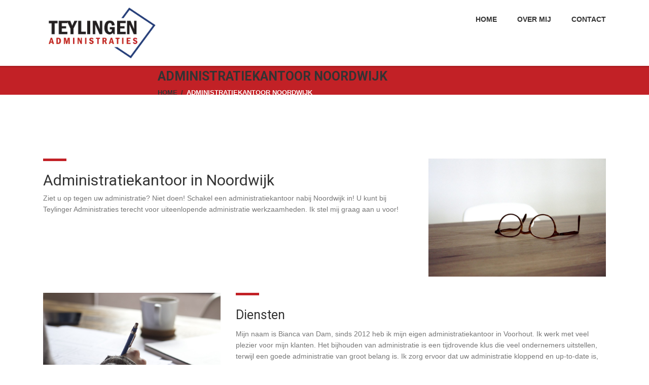

--- FILE ---
content_type: text/html; charset=UTF-8
request_url: http://teylingenadministraties.nl/administratiekantoor-noordwijk/
body_size: 10403
content:
<!DOCTYPE html>
<html lang="nl" prefix="og: http://ogp.me/ns#" class="no-js">
<head>
    <meta charset="UTF-8">
	<meta name="viewport" content="width=device-width, initial-scale=1">
    <link rel="profile" href="http://gmpg.org/xfn/11">
    <link rel="pingback" href="http://teylingenadministraties.nl/xmlrpc.php">
    <title>Ziet u op tegen uw administratie? Dat is helemaal niet nodig, dankzij dit administratiekantoor Noordwijk.</title>

<!-- This site is optimized with the Yoast SEO plugin v4.4 - https://yoast.com/wordpress/plugins/seo/ -->
<meta name="description" content="Administratiekantoor Noordwijk. Mijn naam is Bianca van Dam, sinds 2012 heb ik mijn eigen administratiekantoor in Voorhout."/>
<meta name="robots" content="noodp"/>
<link rel="canonical" href="http://teylingenadministraties.nl/administratiekantoor-noordwijk/" />
<meta property="og:locale" content="nl_NL" />
<meta property="og:type" content="article" />
<meta property="og:title" content="Ziet u op tegen uw administratie? Dat is helemaal niet nodig, dankzij dit administratiekantoor Noordwijk." />
<meta property="og:description" content="Administratiekantoor Noordwijk. Mijn naam is Bianca van Dam, sinds 2012 heb ik mijn eigen administratiekantoor in Voorhout." />
<meta property="og:url" content="http://teylingenadministraties.nl/administratiekantoor-noordwijk/" />
<meta property="og:site_name" content="Teylingen Administraties" />
<meta name="twitter:card" content="summary" />
<meta name="twitter:description" content="Administratiekantoor Noordwijk. Mijn naam is Bianca van Dam, sinds 2012 heb ik mijn eigen administratiekantoor in Voorhout." />
<meta name="twitter:title" content="Ziet u op tegen uw administratie? Dat is helemaal niet nodig, dankzij dit administratiekantoor Noordwijk." />
<!-- / Yoast SEO plugin. -->

<link rel='dns-prefetch' href='//fonts.googleapis.com' />
<link rel='dns-prefetch' href='//s.w.org' />
<link rel="alternate" type="application/rss+xml" title="Teylingen Administraties &raquo; Feed" href="http://teylingenadministraties.nl/feed/" />
<link rel="alternate" type="application/rss+xml" title="Teylingen Administraties &raquo; Reactiesfeed" href="http://teylingenadministraties.nl/comments/feed/" />
		<script type="text/javascript">
			window._wpemojiSettings = {"baseUrl":"https:\/\/s.w.org\/images\/core\/emoji\/2.2.1\/72x72\/","ext":".png","svgUrl":"https:\/\/s.w.org\/images\/core\/emoji\/2.2.1\/svg\/","svgExt":".svg","source":{"concatemoji":"http:\/\/teylingenadministraties.nl\/wp-includes\/js\/wp-emoji-release.min.js?ver=4.7.31"}};
			!function(t,a,e){var r,n,i,o=a.createElement("canvas"),l=o.getContext&&o.getContext("2d");function c(t){var e=a.createElement("script");e.src=t,e.defer=e.type="text/javascript",a.getElementsByTagName("head")[0].appendChild(e)}for(i=Array("flag","emoji4"),e.supports={everything:!0,everythingExceptFlag:!0},n=0;n<i.length;n++)e.supports[i[n]]=function(t){var e,a=String.fromCharCode;if(!l||!l.fillText)return!1;switch(l.clearRect(0,0,o.width,o.height),l.textBaseline="top",l.font="600 32px Arial",t){case"flag":return(l.fillText(a(55356,56826,55356,56819),0,0),o.toDataURL().length<3e3)?!1:(l.clearRect(0,0,o.width,o.height),l.fillText(a(55356,57331,65039,8205,55356,57096),0,0),e=o.toDataURL(),l.clearRect(0,0,o.width,o.height),l.fillText(a(55356,57331,55356,57096),0,0),e!==o.toDataURL());case"emoji4":return l.fillText(a(55357,56425,55356,57341,8205,55357,56507),0,0),e=o.toDataURL(),l.clearRect(0,0,o.width,o.height),l.fillText(a(55357,56425,55356,57341,55357,56507),0,0),e!==o.toDataURL()}return!1}(i[n]),e.supports.everything=e.supports.everything&&e.supports[i[n]],"flag"!==i[n]&&(e.supports.everythingExceptFlag=e.supports.everythingExceptFlag&&e.supports[i[n]]);e.supports.everythingExceptFlag=e.supports.everythingExceptFlag&&!e.supports.flag,e.DOMReady=!1,e.readyCallback=function(){e.DOMReady=!0},e.supports.everything||(r=function(){e.readyCallback()},a.addEventListener?(a.addEventListener("DOMContentLoaded",r,!1),t.addEventListener("load",r,!1)):(t.attachEvent("onload",r),a.attachEvent("onreadystatechange",function(){"complete"===a.readyState&&e.readyCallback()})),(r=e.source||{}).concatemoji?c(r.concatemoji):r.wpemoji&&r.twemoji&&(c(r.twemoji),c(r.wpemoji)))}(window,document,window._wpemojiSettings);
		</script>
		<style type="text/css">
img.wp-smiley,
img.emoji {
	display: inline !important;
	border: none !important;
	box-shadow: none !important;
	height: 1em !important;
	width: 1em !important;
	margin: 0 .07em !important;
	vertical-align: -0.1em !important;
	background: none !important;
	padding: 0 !important;
}
</style>
<link rel='stylesheet' id='layerslider-css'  href='http://teylingenadministraties.nl/wp-content/plugins/LayerSlider/static/css/layerslider.css?ver=5.6.9' type='text/css' media='all' />
<link rel='stylesheet' id='ls-google-fonts-css'  href='http://fonts.googleapis.com/css?family=Lato:100,300,regular,700,900%7COpen+Sans:300%7CIndie+Flower:regular%7COswald:300,regular,700&#038;subset=latin%2Clatin-ext' type='text/css' media='all' />
<link rel='stylesheet' id='contact-form-7-css'  href='http://teylingenadministraties.nl/wp-content/plugins/contact-form-7/includes/css/styles.css?ver=4.7' type='text/css' media='all' />
<link rel='stylesheet' id='intel-css'  href='http://teylingenadministraties.nl/wp-content/plugins/intelligence/public/css/intel-public.css?ver=1.3.3' type='text/css' media='all' />
<link rel='stylesheet' id='rs-plugin-settings-css'  href='http://teylingenadministraties.nl/wp-content/plugins/revslider/public/assets/css/settings.css?ver=5.3.1.5' type='text/css' media='all' />
<style id='rs-plugin-settings-inline-css' type='text/css'>
#rs-demo-id {}
</style>
<link rel='stylesheet' id='wpcf7-redirect-script-frontend-css'  href='http://teylingenadministraties.nl/wp-content/plugins/wpcf7-redirect/build/css/wpcf7-redirect-frontend.min.css?ver=4.7.31' type='text/css' media='all' />
<link rel='stylesheet' id='normalize.css-css'  href='http://teylingenadministraties.nl/wp-content/themes/bestbuild/assets/css/normalize.css?ver=2.6.1' type='text/css' media='all' />
<link rel='stylesheet' id='bootstrap.min.css-css'  href='http://teylingenadministraties.nl/wp-content/themes/bestbuild/assets/css/bootstrap.min.css?ver=2.6.1' type='text/css' media='all' />
<link rel='stylesheet' id='icomoon.css-css'  href='http://teylingenadministraties.nl/wp-content/themes/bestbuild/assets/css/icomoon.css?ver=2.6.1' type='text/css' media='all' />
<link rel='stylesheet' id='font-awesome.min.css-css'  href='http://teylingenadministraties.nl/wp-content/themes/bestbuild/assets/css/font-awesome.min.css?ver=2.6.1' type='text/css' media='all' />
<link rel='stylesheet' id='theme-style-css'  href='http://teylingenadministraties.nl/wp-content/themes/bestbuild/style.css?ver=2.6.1' type='text/css' media='all' />
<link rel='stylesheet' id='select2.css-css'  href='http://teylingenadministraties.nl/wp-content/themes/bestbuild/assets/css/select2.css?ver=2.6.1' type='text/css' media='all' />
<link rel='stylesheet' id='vc.css-css'  href='http://teylingenadministraties.nl/wp-content/themes/bestbuild/assets/css/vc.css?ver=2.6.1' type='text/css' media='all' />
<link rel='stylesheet' id='mobile.css-css'  href='http://teylingenadministraties.nl/wp-content/themes/bestbuild/assets/css/mobile.css?ver=2.6.1' type='text/css' media='all' />
<link rel='stylesheet' id='skin_custom_color-css'  href='http://teylingenadministraties.nl/wp-content/themes/bestbuild/assets/css/skin_custom_color.css?ver=2.6.1' type='text/css' media='all' />
<link rel='stylesheet' id='js_composer_front-css'  href='http://teylingenadministraties.nl/wp-content/plugins/js_composer/assets/css/js_composer.min.css?ver=4.12' type='text/css' media='all' />
<link rel='stylesheet' id='redux-google-fonts-stm_option-css'  href='http://fonts.googleapis.com/css?family=Roboto%3A100%2C300%2C400%2C500%2C700%2C900%2C100italic%2C300italic%2C400italic%2C500italic%2C700italic%2C900italic&#038;ver=1523256301' type='text/css' media='all' />
<script type='text/javascript' src='http://teylingenadministraties.nl/wp-content/plugins/LayerSlider/static/js/greensock.js?ver=1.11.8'></script>
<script type='text/javascript' src='http://teylingenadministraties.nl/wp-includes/js/jquery/jquery.js?ver=1.12.4'></script>
<script type='text/javascript' src='http://teylingenadministraties.nl/wp-includes/js/jquery/jquery-migrate.min.js?ver=1.4.1'></script>
<script type='text/javascript'>
/* <![CDATA[ */
var LS_Meta = {"v":"5.6.9"};
/* ]]> */
</script>
<script type='text/javascript' src='http://teylingenadministraties.nl/wp-content/plugins/LayerSlider/static/js/layerslider.kreaturamedia.jquery.js?ver=5.6.9'></script>
<script type='text/javascript' src='http://teylingenadministraties.nl/wp-content/plugins/LayerSlider/static/js/layerslider.transitions.js?ver=5.6.9'></script>
<script type='text/javascript' src='http://teylingenadministraties.nl/wp-content/plugins/revslider/public/assets/js/jquery.themepunch.tools.min.js?ver=5.3.1.5'></script>
<script type='text/javascript' src='http://teylingenadministraties.nl/wp-content/plugins/revslider/public/assets/js/jquery.themepunch.revolution.min.js?ver=5.3.1.5'></script>
<meta name="generator" content="Powered by LayerSlider 5.6.9 - Multi-Purpose, Responsive, Parallax, Mobile-Friendly Slider Plugin for WordPress." />
<!-- LayerSlider updates and docs at: https://kreaturamedia.com/layerslider-responsive-wordpress-slider-plugin/ -->
<link rel='https://api.w.org/' href='http://teylingenadministraties.nl/wp-json/' />
<link rel="EditURI" type="application/rsd+xml" title="RSD" href="http://teylingenadministraties.nl/xmlrpc.php?rsd" />
<link rel="wlwmanifest" type="application/wlwmanifest+xml" href="http://teylingenadministraties.nl/wp-includes/wlwmanifest.xml" /> 
<meta name="generator" content="WordPress 4.7.31" />
<link rel='shortlink' href='http://teylingenadministraties.nl/?p=88' />
<link rel="alternate" type="application/json+oembed" href="http://teylingenadministraties.nl/wp-json/oembed/1.0/embed?url=http%3A%2F%2Fteylingenadministraties.nl%2Fadministratiekantoor-noordwijk%2F" />
<link rel="alternate" type="text/xml+oembed" href="http://teylingenadministraties.nl/wp-json/oembed/1.0/embed?url=http%3A%2F%2Fteylingenadministraties.nl%2Fadministratiekantoor-noordwijk%2F&#038;format=xml" />
<script>(function(w,d,o,u,b,i,r,a,s,c,t){w['L10iObject']=r;t=1*new Date();w[r]=w[r]||function() {(w[r].q=w[r].q||[]).push(arguments);w[r].t=t},s='';u+=b+s;a=d.createElement(o),b=d.getElementsByTagName(o)[0];a.async=1;a.src=u;b.parentNode.insertBefore(a,b)})(window,document,'script','//api.getlevelten.com/v1/intel','/js/0.3.1/l10i.min.js','','io');io("ga.create","UA-146623508-32","auto",{"name":"l10i"});io("addTracker","UA-146623508-31",{"enhance":"base"});
var wp_intel = wp_intel || { 'settings': {}, 'behaviors': {}, 'locale': {} };
jQuery.extend(wp_intel.settings, {"intel":{"config":{"debug":false,"cmsHostpath":"teylingenadministraties.nl\/","modulePath":"wp-content\/plugins\/intelligence","libPath":"wp-content\/plugins\/intelligence\/vendor\/levelten\/intel","systemPath":"","systemHost":"teylingenadministraties.nl","systemBasepath":"\/","srl":"","pageTitle":"Administratiekantoor Noordwijk","trackAnalytics":1,"trackForms":[],"trackRealtime":0,"fetchGaRealtime":0,"isLandingpage":0,"scorings":{"events":{"wp_comment_submission":10,"pagetracker_page_consumed":0.1,"wp_user_login":10,"youtube_video_consumed":0.1,"youtube_video_play":0.05},"goals":{"1":100},"entrance":0.1,"stick":0.25,"additional_pages":0.05},"storage":{"page":{"analytics":{"rt2":{"struc":"dimension","index":6},"pd":{"struc":"dimension","index":1},"pda":{"struc":"dimension","index":10,"format":"timeago"}}},"session":{"analytics":[]},"visitor":{"analytics":[]}},"gaGoals":[{"id":"1","name":"Contactmoment","value":100}],"eventDefs":[{"key":"wp_comment_submission","eventValue":10,"eventCategory":"Comment submission!","id":"wp_comment_submission"},{"key":"wp_user_login","eventValue":10,"eventCategory":"User login!","id":"wp_user_login"}],"contentSelector":"","pageUri":":post:88"},"pushes":{"set":{"p.systemPath":"","pa.rt":"post","pa.rt2":"page","pa.rk":88,"pa.pd":"2017022816072","pa.ri":":post:88","pa.a":"1","pa.pi.i":""},"event":[{"selector":".io-social-follow-track","key":"socialtracker_social_follow_click","eventValue":10,"onEvent":"click","socialAction":"follow","triggerAlterCallback":"socialtracker:eventHandlerAlter","triggerCallback":"socialtracker:eventHandler","eventCategory":"Social follow click!"},{"selector":".io-social-like-track","key":"socialtracker_social_like_click","eventValue":10,"onEvent":"click","socialAction":"like","triggerAlterCallback":"socialtracker:eventHandlerAlter","triggerCallback":"socialtracker:eventHandler","eventCategory":"Social like click!"},{"selector":".io-social-profile-track","key":"socialtracker_social_profile_click","eventValue":10,"onEvent":"click","socialAction":"profile visit","triggerAlterCallback":"socialtracker:eventHandlerAlter","triggerCallback":"socialtracker:eventHandler","eventCategory":"Social profile click!"},{"selector":".io-social-share-track","key":"socialtracker_social_share_click","eventValue":10,"onEvent":"click","socialAction":"share","triggerAlterCallback":"socialtracker:eventHandlerAlter","triggerCallback":"socialtracker:eventHandler","eventCategory":"Social share click!"}],"linktracker:setLinkTypeDef":[["mailto",{"title":"Mailto link","track":1}],["tel",{"title":"Tel link","track":1}],["download",{"title":"Download link","track":1}],["external",{"title":"External link","track":1}],["internal",{"title":"Internal link","track":0}]]}},"disqus":{"callbacks":{"onNewComment":["_ioq.plugins.disqus.triggerComment"]}}});
io('setConfig', wp_intel.settings.intel.config);
io('set', wp_intel.settings.intel.pushes['set']);
io('event', wp_intel.settings.intel.pushes['event']);
io('linktracker:setLinkTypeDef', wp_intel.settings.intel.pushes['linktracker:setLinkTypeDef']);

io('pageview');</script>	<script type="text/javascript">
		var ajaxurl = 'http://teylingenadministraties.nl/wp-admin/admin-ajax.php';
	</script>
<link rel="shortcut icon" type="image/x-icon" href="http://teylingenadministraties.nl/wp-content/uploads/2017/03/favicon-teylingen.png" />

			<style type="text/css">
				body.skin_custom_color .project_grid_switcher:hover{
					color: #c22126 !important;
				}
				body.skin_custom_color .slick_prev:hover,
				body.skin_custom_color .slick_next:hover,
				body.skin_custom_color .tp-leftarrow.default:hover,
				body.skin_custom_color .tp-rightarrow.default:hover,
				body.skin_custom_color .ls-construct .ls-nav-prev:hover,
				body.skin_custom_color .ls-construct .ls-nav-next:hover{
					border-color: #c22126 !important;
				}
			</style>
		
<style id="stm_custom_css" type="text/css">
 .entry-header { padding: 0 !important; margin-top: -93px !important; margin-left: -3000px !important; margin-right: -3000px !important; margin-bottom: 0 !important; max-height: 150px !important; } 
</style>
<meta name="generator" content="Powered by Visual Composer - drag and drop page builder for WordPress."/>
<!--[if lte IE 9]><link rel="stylesheet" type="text/css" href="http://teylingenadministraties.nl/wp-content/plugins/js_composer/assets/css/vc_lte_ie9.min.css" media="screen"><![endif]--><!--[if IE  8]><link rel="stylesheet" type="text/css" href="http://teylingenadministraties.nl/wp-content/plugins/js_composer/assets/css/vc-ie8.min.css" media="screen"><![endif]--><meta name="generator" content="Powered by Slider Revolution 5.3.1.5 - responsive, Mobile-Friendly Slider Plugin for WordPress with comfortable drag and drop interface." />

<!-- BEGIN ExactMetrics v5.3.9 Universal Analytics - https://exactmetrics.com/ -->
<script>
(function(i,s,o,g,r,a,m){i['GoogleAnalyticsObject']=r;i[r]=i[r]||function(){
	(i[r].q=i[r].q||[]).push(arguments)},i[r].l=1*new Date();a=s.createElement(o),
	m=s.getElementsByTagName(o)[0];a.async=1;a.src=g;m.parentNode.insertBefore(a,m)
})(window,document,'script','https://www.google-analytics.com/analytics.js','ga');
  ga('create', 'UA-146623508-31', 'auto');
  ga('send', 'pageview');
</script>
<!-- END ExactMetrics Universal Analytics -->
<style></style><style type="text/css" title="dynamic-css" class="options-output">.logo img{height:100px;width:226px;}
body.skin_custom_color #magic-line,
body.skin_custom_color h1:before,
body.skin_custom_color .h1:before,
body.skin_custom_color h2:before,
body.skin_custom_color .h2:before,
body.skin_custom_color h3:before,
body.skin_custom_color .h3:before,
body.skin_custom_color h4:before,
body.skin_custom_color .h4:before,
body.skin_custom_color h5:before,
body.skin_custom_color .h5:before,
body.skin_custom_color h6:before,
body.skin_custom_color .h6:before,
body.skin_custom_color .button,
body.skin_custom_color .form-submit .submit,
body.skin_custom_color .button.white:hover,
body.skin_custom_color .button.white:active,
body.skin_custom_color .button.white:focus,
body.skin_custom_color .button.grey:hover,
body.skin_custom_color .button.grey:active,
body.skin_custom_color .button.grey:focus,
body.skin_custom_color .button_3d span,
body.skin_custom_color .button_3d.white span::before,
body.skin_custom_color .button_3d.white:hover span::before,
body.skin_custom_color .button_3d.white:focus span::before,
body.skin_custom_color .slider_line,
body.skin_custom_color .entry-header,
body.skin_custom_color .projects_tabs h2:before,
body.skin_custom_color .footer_widgets .widget_title h4:before,
body.skin_custom_color .slick_prev:hover,
body.skin_custom_color .slick_next:hover,
body.skin_custom_color .slick-dots li.slick-active button,
body.skin_custom_color .icon_button a:hover,
body.skin_custom_color .icon_button.skype a,
body.skin_custom_color .project_grid_filter ul li.active a,
body.skin_custom_color .project_grid .project .view_more:hover,
body.skin_custom_color .project_grid .project .view_more:active,
body.skin_custom_color .project_grid .project .view_more:focus,
body.skin_custom_color .projects_carousel .project .view_more:hover,
body.skin_custom_color .projects_carousel .project .view_more:active,
body.skin_custom_color .projects_carousel .project .view_more:focus,
body.skin_custom_color .our_partners > ul > li:hover .text h5:before,
body.skin_custom_color .page-numbers .page-numbers:hover,
body.skin_custom_color .page-numbers .page-numbers.current,
body.skin_custom_color .page-links > span,
body.skin_custom_color .page-links > a:hover,
body.skin_custom_color .widget_tag_cloud .tagcloud a:hover,
body.skin_custom_color .widget_recent_entries li:hover:before,
body.skin_custom_color .stm_post_tags a:hover,
body.skin_custom_color .tp-leftarrow.default:hover,
body.skin_custom_color .tp-rightarrow.default:hover,
body.skin_custom_color .page_404 .button:hover,
body.skin_custom_color .vc_call_to_action,
body.skin_custom_color .vc_custom_heading > *:before,
body.skin_custom_color .wpb_accordion .wpb_accordion_wrapper .wpb_accordion_header.ui-state-active a,
body.skin_custom_color .vc_grid-item.services:hover .vc_gitem-post-data-source-post_title > *:before,
body.skin_custom_color .vc_btn-orange,
body.skin_custom_color a.vc_btn-orange,
body.skin_custom_color button.vc_btn-orange,
body.skin_custom_color .wpb_content_element .wpb_tabs_nav li.ui-tabs-active:before,
body.skin_custom_color.woocommerce div.product .product_meta .tagged_as a:hover,
body.skin_custom_color .woocommerce-tabs:before,
body.skin_custom_color .woocommerce .quantity_actions span:hover,
body.skin_custom_color .button.button-outline:active,
body.skin_custom_color .button.button-outline:focus,
body.skin_custom_color .button.button-outline:hover,
body.skin_custom_color.woocommerce form.woocommerce-product-search:hover:before,
body.skin_custom_color.woocommerce .widget_price_filter .ui-slider .ui-slider-handle,
body.skin_custom_color .woocommerce.widget_product_tag_cloud .tagcloud a:hover,
body.skin_custom_color #frontend_customizer_button,
body.skin_custom_color .customizer_reset_button:hover,
body.skin_custom_color .widget.widget_calendar #today,
body.skin_custom_color .widget.widget_recent_comments ul li:hover:before,
body.skin_custom_color .ls-construct .ls-nav-prev:hover,
body.skin_custom_color .ls-construct .ls-nav-next:hover,
body.skin_custom_color .vacancy_table th.headerSortDown,
body.skin_custom_color .vacancy_table th.headerSortUp,
body.skin_custom_color .vc_btn3.vc_btn3-color-grey.vc_btn3-style-outline:hover,
body.skin_custom_color .vc_btn3.vc_btn3-color-grey.vc_btn3-style-outline:focus,
body.skin_custom_color .wpb_tour .ui-tabs-nav li.ui-tabs-active a:before,
body.skin_custom_color .widget_search button[type="submit"]:hover,
body.skin_custom_color .select2-container--default .select2-results__option--highlighted[aria-selected],
body.skin_custom_color.woocommerce .quantity_actions span:hover,
body.skin_custom_color .ls-l.layer_line,
body.skin_custom_color .button.dark:hover,
body.skin_custom_color .button.dark:active,
body.skin_custom_color .button.dark:focus,
body.skin_custom_color .top_bar_info_switcher .active,
body.skin_custom_color .top_bar_info_switcher ul
{background-color:#c22126;}
body.skin_custom_color a:hover,
body.skin_custom_color a:active,
body.skin_custom_color a:focus,
body.skin_custom_color .icon_text .icon,
body.skin_custom_color mark,
body.skin_custom_color .header_socials a:hover,
body.skin_custom_color .icon_text .icon,
body.skin_custom_color .entry-header .entry-title-right .button.cart_link .fa,
body.skin_custom_color .info_box ul li:before,
body.skin_custom_color .text_block ul li:before,
body.skin_custom_color .comment-info ul li:before,
body.skin_custom_color .wpb_content_element ul li:before,
body.skin_custom_color .projects_tabs .tabs a:hover,
body.skin_custom_color .projects_tabs .tabs a.active,
body.skin_custom_color .icon_box .icon,
body.skin_custom_color .stats_counter .icon,
body.skin_custom_color .posts_grid .sticky h4 a,
body.skin_custom_color .posts_grid .post_date .fa,
body.skin_custom_color .prev_next_post a:hover,
body.skin_custom_color .wpb_gallery_slidesslick_slider_2.slider_main .slider_info span,
body.skin_custom_color .widget_pages.vc_widgets li a:hover,
body.skin_custom_color .widget_pages.vc_widgets li.current_page_item a,
body.skin_custom_color .our_partners .text h5 a:hover,
body.skin_custom_color .stm_staff_2 .staff_socials li a:hover,
body.skin_custom_color .stm_post_details .comments_num .fa,
body.skin_custom_color ul.comment-list .comment .comment-meta a:hover,
body.skin_custom_color .comment-awaiting-moderation,
body.skin_custom_color .vc_call_to_action a.vc_btn:after,
body.skin_custom_color .wpb_accordion .wpb_accordion_wrapper .wpb_accordion_header a:hover,
body.skin_custom_color .wpb_wrapper .widget_contacts .icon,
body.skin_custom_color .vc_grid-item.services .vc_gitem-post-data-source-post_title a:hover,
body.skin_custom_color .vc_gitem-post-data-source-post_date:before,
body.skin_custom_color ul.products .added_to_cart:before,
body.skin_custom_color ul.products .added_to_cart:hover,
body.skin_custom_color.woocommerce-page p.stars a,
body.skin_custom_color .woocommerce .shop_table.cart td.product-remove a:hover,
body.skin_custom_color .woocommerce .shop_table.cart td.product-name a:hover,
body.skin_custom_color .widget_shopping_cart .cart_list li a.remove:hover,
body.skin_custom_color .widget_product_categories > ul > li:before,
body.skin_custom_color .widget_product_categories > ul > li > a:hover,
body.skin_custom_color.woocommerce .product_list_widget a:hover,
body.skin_custom_color.woocommerce .product_list_widget .product-title:hover,
body.skin_custom_color .widget.widget_nav_menu .menu > li > a:hover,
body.skin_custom_color .widget.widget_nav_menu.footer_widgets .menu > li > a:hover,
body.skin_custom_color .mobile_header .top_nav_mobile .main_menu_nav li.current_page_item > a,
body.skin_custom_color .mobile_header .top_nav_mobile .main_menu_nav > li.current_page_item.menu-item-has-children .arrow,
body.skin_custom_color .mobile_header .top_nav_mobile .main_menu_nav li.current-menu-parent > a,
body.skin_custom_color .mobile_header .top_nav_mobile .main_menu_nav > li.current-menu-parent.menu-item-has-children .arrow,
body.skin_custom_color .widget.footer_widgets ul li:before,
body.skin_custom_color .info_box .read_more:hover,
body.skin_custom_color .projects_tabs h2 a:hover,
body.skin_custom_color .vc_custom_heading a:hover,
body.skin_custom_color #stm_wpml_lang_switcher li a:hover,
body.skin_custom_color .vacancy_table th:hover:after,
body.skin_custom_color .wpb_content_element .dropcarps_bordered:first-letter,
body.skin_custom_color .wpb_content_element ul.style_1 li:before,
body.skin_custom_color ul.style_1 li:before,
body.skin_custom_color .wpb_content_element ul.style_2 li:before,
body.skin_custom_color ul.style_2 li:before,
body.skin_custom_color .wpb_content_element ul.style_3 li:before,
body.skin_custom_color ul.style_3 li:before,
body.skin_custom_color .wpb_content_element ul.style_4 li:before,
body.skin_custom_color ul.style_4 li:before,
body.skin_custom_color .wpb_content_element ul.style_5 li:before,
body.skin_custom_color ul.style_5 li:before,
body.skin_custom_color .pricing-table_content ul li:before,
body.skin_custom_color .project_grid_filter ul li a:hover,
body.skin_custom_color.header_style_2 .header_socials a:hover,
body.skin_custom_color.header_style_2 .breadcrumbs .current,
body.skin_custom_color.header_style_transparent .top_nav .top_nav_wrapper > ul > li > a:hover,
body.skin_custom_color.header_style_transparent .top_nav .main_menu_nav > ul > li > a:hover,
body.skin_custom_color.header_style_transparent .top_nav .top_nav_wrapper > ul > li.current-menu-item > a,
body.skin_custom_color.header_style_transparent .top_nav .main_menu_nav > ul > li.current-menu-item > a,
body.skin_custom_color.header_style_transparent .top_nav .top_nav_wrapper > ul > li.current-menu-parent > a,
body.skin_custom_color.header_style_transparent .top_nav .main_menu_nav > ul > li.current-menu-parent > a,
body.skin_custom_color.header_style_transparent .top_nav .top_nav_wrapper > ul > li ul li:hover > a,
body.skin_custom_color.header_style_transparent .top_nav .top_nav_wrapper > ul > li ul li.current-menu-item > a,
body.skin_custom_color.header_style_transparent .top_nav .main_menu_nav > ul > li ul li:hover > a,
body.skin_custom_color.header_style_transparent .top_nav .main_menu_nav > ul > li ul li.current-menu-item > a,
body.skin_custom_color.header_style_dark .top_nav .top_nav_wrapper > ul > li > a:hover,
body.skin_custom_color.header_style_dark .top_nav .main_menu_nav > ul > li > a:hover,
body.skin_custom_color.header_style_dark .top_nav .top_nav_wrapper > ul > li.current-menu-item > a,
body.skin_custom_color.header_style_dark .top_nav .main_menu_nav > ul > li.current-menu-item > a,
body.skin_custom_color.header_style_dark .top_nav .top_nav_wrapper > ul > li.current-menu-parent > a,
body.skin_custom_color.header_style_dark .top_nav .main_menu_nav > ul > li.current-menu-parent > a,
body.skin_custom_color.header_style_white .top_nav .top_nav_wrapper > ul > li > a:hover,
body.skin_custom_color.header_style_white .top_nav .main_menu_nav > ul > li > a:hover,
body.skin_custom_color.header_style_white .top_nav .top_nav_wrapper > ul > li.current-menu-item > a,
body.skin_custom_color.header_style_white .top_nav .main_menu_nav > ul > li.current-menu-item > a,
body.skin_custom_color.header_style_white .top_nav .top_nav_wrapper > ul > li.current-menu-parent > a,
body.skin_custom_color.header_style_white .top_nav .main_menu_nav > ul > li.current-menu-parent > a,
body.skin_custom_color.header_style_dark .top_nav .top_nav_wrapper > ul > li ul li:hover > a,
body.skin_custom_color.header_style_dark .top_nav .top_nav_wrapper > ul > li ul li.current-menu-item > a,
body.skin_custom_color.header_style_dark .top_nav .main_menu_nav > ul > li ul li:hover > a,
body.skin_custom_color.header_style_dark .top_nav .main_menu_nav > ul > li ul li.current-menu-item > a,
body.skin_custom_color.header_style_white .top_nav .top_nav_wrapper > ul > li ul li:hover > a,
body.skin_custom_color.header_style_white .top_nav .top_nav_wrapper > ul > li ul li.current-menu-item > a,
body.skin_custom_color.header_style_white .top_nav .main_menu_nav > ul > li ul li:hover > a,
body.skin_custom_color.header_style_white .top_nav .main_menu_nav > ul > li ul li.current-menu-item > a,
body.skin_custom_color .top_bar .top_bar_socials a:hover,
body.skin_custom_color.header_style_transparent .breadcrumbs .current,
body.skin_custom_color .button.bordered:hover,
body.skin_custom_color .top_bar .top_bar_info li .fa
{color:#c22126;}
body.skin_custom_color .project_info.style_2,
body.skin_custom_color .widget_pages.vc_widgets,
body.skin_custom_color .icon_button a:hover,
body.skin_custom_color .icon_button.skype a,
body.skin_custom_color .project_grid_switcher:hover,
body.skin_custom_color .our_partners > ul > li:hover .logo,
body.skin_custom_color .stm_staff_2 .staff_socials li a:hover,
body.skin_custom_color .page-numbers .page-numbers:hover,
body.skin_custom_color .page-numbers .page-numbers.current,
body.skin_custom_color .page-links > span,
body.skin_custom_color .page-links > a:hover,
body.skin_custom_color .widget_tag_cloud .tagcloud a:hover,
body.skin_custom_color .wpb_accordion .wpb_accordion_wrapper .wpb_accordion_header.ui-state-active a,
body.skin_custom_color .wpb_video_widget .wpb_wrapper .wpb_video_wrapper .play_video:hover,
body.skin_custom_color.woocommerce div.product .product_meta .tagged_as a:hover,
body.skin_custom_color .button.button-outline:active,
body.skin_custom_color .button.button-outline:focus,
body.skin_custom_color .button.button-outline:hover,
body.skin_custom_color .woocommerce.widget_product_tag_cloud .tagcloud a:hover,
body.skin_custom_color .vc_btn3.vc_btn3-color-grey.vc_btn3-style-outline:hover,
body.skin_custom_color .vc_btn3.vc_btn3-color-grey.vc_btn3-style-outline:focus,
body.skin_custom_color .wpb_content_element .dropcarps_bordered:first-letter,
body.skin_custom_color .button.bordered:hover
				{border-color:#c22126;}
body.skin_custom_color blockquote,
body.skin_custom_color .widget_services li.active:before,
body.skin_custom_color .widget_pages.vc_widgets li:before,
body.skin_custom_color .widget_categories li:before,
body.skin_custom_color .wpb_content_element .widget_categories li:before,
body.skin_custom_color .wpb_video_widget .wpb_wrapper .wpb_video_wrapper .play_video:hover:after,
body.skin_custom_color.woocommerce .myaccount_user
				{border-left-color:#c22126;}
body.skin_custom_color .icon_button i,
body.skin_custom_color .company_history_header .year,
body.skin_custom_color #frontend_customizer_button:before
				{border-right-color:#c22126;}
body.skin_custom_color .wpb_accordion .wpb_accordion_wrapper .ui-state-default:hover .ui-icon,
body.skin_custom_color.header_style_transparent .top_nav .top_nav_wrapper > ul > li.menu-item-has-children > a:hover:after,
body.skin_custom_color.header_style_transparent .top_nav .main_menu_nav > ul > li.menu-item-has-children > a:hover:after,
body.skin_custom_color.header_style_transparent .top_nav .top_nav_wrapper > ul > li.page_item_has_children > a:hover:after,
body.skin_custom_color.header_style_transparent .top_nav .main_menu_nav > ul > li.page_item_has_children > a:hover:after,
body.skin_custom_color.header_style_transparent .top_nav .top_nav_wrapper > ul > li.menu-item-has-children.current-menu-item > a:after,
body.skin_custom_color.header_style_transparent .top_nav .main_menu_nav > ul > li.menu-item-has-children.current-menu-item > a:after,
body.skin_custom_color.header_style_transparent .top_nav .top_nav_wrapper > ul > li.page_item_has_children.current_page_item > a:after,
body.skin_custom_color.header_style_transparent .top_nav .main_menu_nav > ul > li.page_item_has_children.current_page_item > a:after,
body.skin_custom_color.header_style_transparent .top_nav .top_nav_wrapper > ul > li.menu-item-has-children.current-menu-parent > a:after,
body.skin_custom_color.header_style_transparent .top_nav .main_menu_nav > ul > li.menu-item-has-children.current-menu-parent > a:after,
body.skin_custom_color.header_style_transparent .top_nav .top_nav_wrapper > ul > li.page_item_has_children.current-menu-parent > a:after,
body.skin_custom_color.header_style_transparent .top_nav .main_menu_nav > ul > li.page_item_has_children.current-menu-parent > a:after
				{border-top-color:#c22126;}
					body.skin_custom_color.woocommerce ul.cart_list li:last-child
				{border-bottom-color:#c22126;}body{font-family:Arial, Helvetica, sans-serif;color:#777777;font-size:14px;}h1,.h1,h2,.h2,h3,.h3,h4,.h4,h5,.h5,h6,.h6{font-family:Roboto;font-weight:700;color:#333333;}h1,.h1{font-size:30px;}h2,.h2{font-size:25px;}h3,.h3{font-size:22px;}h4,.h4{font-size:16px;}h5,.h5{font-size:14px;}h6,.h6{font-size:13px;}</style><noscript><style type="text/css"> .wpb_animate_when_almost_visible { opacity: 1; }</style></noscript></head>
<body class="page-template-default page page-id-88 skin_custom_color mobile_header_style_white header_style_white sticky_header wpb-js-composer js-comp-ver-4.12 vc_responsive">
<div id="wrapper">
	<div class="content_wrapper">
					<header id="header">
												<div class="top_nav">
					<div class="container">
						<div class="top_nav_wrapper clearfix">
															<div class="logo">
																			<a href="http://teylingenadministraties.nl/"><img src="http://teylingenadministraties.nl/wp-content/uploads/2017/02/Logo-Teylingen-Administraties-1.png" alt="Teylingen Administraties" /></a>
																	</div>
														<ul id="menu-hoofdmenu" class="main_menu_nav"><li id="menu-item-48" class="menu-item menu-item-type-post_type menu-item-object-page menu-item-home menu-item-48"><a href="http://teylingenadministraties.nl/">Home</a></li>
<li id="menu-item-229" class="menu-item menu-item-type-post_type menu-item-object-page menu-item-229"><a href="http://teylingenadministraties.nl/over-mij/">Over mij</a></li>
<li id="menu-item-49" class="menu-item menu-item-type-post_type menu-item-object-page menu-item-49"><a href="http://teylingenadministraties.nl/contact/">Contact</a></li>
</ul>													</div>
					</div>
				</div>
				<div class="mobile_header">
											<div class="mobile_header_top_bar clearfix">
																						<div class="header_socials">
																	</div>
													</div>
										<div class="logo_wrapper clearfix">
						<div class="logo">
															<a href="http://teylingenadministraties.nl/"><img src="http://teylingenadministraties.nl/wp-content/uploads/2017/02/Logo-Teylingen-Administraties-1.png" alt="Teylingen Administraties" /></a>
													</div>
						<div id="menu_toggle">
							<button></button>
						</div>
					</div>
					<div class="header_info">
						<div class="top_nav_mobile">
							<ul id="menu-hoofdmenu-1" class="main_menu_nav"><li class="menu-item menu-item-type-post_type menu-item-object-page menu-item-home menu-item-48"><a href="http://teylingenadministraties.nl/">Home</a></li>
<li class="menu-item menu-item-type-post_type menu-item-object-page menu-item-229"><a href="http://teylingenadministraties.nl/over-mij/">Over mij</a></li>
<li class="menu-item menu-item-type-post_type menu-item-object-page menu-item-49"><a href="http://teylingenadministraties.nl/contact/">Contact</a></li>
</ul>						</div>
						<div class="icon_texts">
															<div class="icon_text clearfix">
									<div class="icon"><i class="fa fa-phone"></i></div>
									<div class="text">
										<a href="tel://0623174966">06-23174966</a>									</div>
								</div>
																													<div class="icon_text clearfix">
									<div class="icon"><i class="fa fa-map-marker"></i></div>
									<div class="text">
										Willame Naghelstraat 20 
<br />2215PP Voorhout 									</div>
								</div>
													</div>
					</div>
				</div>
			</header>
				<div id="main">
			<div class="container">
	<div class="content-area">

		    <div class="entry-header clearfix" style="">
                <div class="entry-title-left">
            <div class="entry-title">
				<h1 class="h2" style="">Administratiekantoor Noordwijk</h1>
                                <div class="breadcrumbs"><a href="http://teylingenadministraties.nl">Home</a> <span class="separator">/</span> <span class="current">Administratiekantoor Noordwijk</span></div>            </div>
        </div>
        <div class="entry-title-right">
	        	        			        </div>
            </div>
<article id="post-88" class="post-88 page type-page status-publish hentry">

    <div class="entry-content">
	            	<div class="text_block clearfix">
					<div  class="vc_row wpb_row "><div class="wpb_column vc_column_container vc_col-sm-12"><div class="vc_column-inner "><div class="wpb_wrapper"><div class="vc_empty_space"  style="height: 32px" ><span class="vc_empty_space_inner"></span></div>
</div></div></div></div>	<div  class="vc_row wpb_row "><div class="wpb_column vc_column_container vc_col-sm-8"><div class="vc_column-inner "><div class="wpb_wrapper">
	<div class="wpb_text_column wpb_content_element ">
		<div class="wpb_wrapper">
			<h1><span style="font-weight: 400;">Administratiekantoor in Noordwijk</span></h1>
<p><span style="font-weight: 400;">Ziet u op tegen uw administratie? Niet doen! Schakel een administratiekantoor nabij Noordwijk in! U kunt bij Teylinger Administraties terecht voor uiteenlopende administratie werkzaamheden. Ik stel mij graag aan u voor!</span></p>

		</div>
	</div>
</div></div></div><div class="wpb_column vc_column_container vc_col-sm-4"><div class="vc_column-inner "><div class="wpb_wrapper">
	<div class="wpb_single_image wpb_content_element vc_align_left">
		
		<figure class="wpb_wrapper vc_figure">
			<div class="vc_single_image-wrapper   vc_box_border_grey"><img width="1024" height="682" src="http://teylingenadministraties.nl/wp-content/uploads/2017/02/glasses-1149982_1280-1024x682.jpg" class="vc_single_image-img attachment-large" alt="" srcset="http://teylingenadministraties.nl/wp-content/uploads/2017/02/glasses-1149982_1280-1024x682.jpg 1024w, http://teylingenadministraties.nl/wp-content/uploads/2017/02/glasses-1149982_1280-300x200.jpg 300w, http://teylingenadministraties.nl/wp-content/uploads/2017/02/glasses-1149982_1280-768x512.jpg 768w, http://teylingenadministraties.nl/wp-content/uploads/2017/02/glasses-1149982_1280-810x540.jpg 810w, http://teylingenadministraties.nl/wp-content/uploads/2017/02/glasses-1149982_1280-360x240.jpg 360w, http://teylingenadministraties.nl/wp-content/uploads/2017/02/glasses-1149982_1280.jpg 1280w" sizes="(max-width: 1024px) 100vw, 1024px" /></div>
		</figure>
	</div>
</div></div></div></div>	<div  class="vc_row wpb_row "><div class="wpb_column vc_column_container vc_col-sm-12"><div class="vc_column-inner "><div class="wpb_wrapper"><div class="vc_empty_space"  style="height: 32px" ><span class="vc_empty_space_inner"></span></div>
</div></div></div></div>	<div  class="vc_row wpb_row "><div class="wpb_column vc_column_container vc_col-sm-4"><div class="vc_column-inner "><div class="wpb_wrapper">
	<div class="wpb_single_image wpb_content_element vc_align_left">
		
		<figure class="wpb_wrapper vc_figure">
			<div class="vc_single_image-wrapper   vc_box_border_grey"><img width="960" height="640" src="http://teylingenadministraties.nl/wp-content/uploads/2017/02/writing-828911_960_720.jpg" class="vc_single_image-img attachment-large" alt="" srcset="http://teylingenadministraties.nl/wp-content/uploads/2017/02/writing-828911_960_720.jpg 960w, http://teylingenadministraties.nl/wp-content/uploads/2017/02/writing-828911_960_720-300x200.jpg 300w, http://teylingenadministraties.nl/wp-content/uploads/2017/02/writing-828911_960_720-768x512.jpg 768w, http://teylingenadministraties.nl/wp-content/uploads/2017/02/writing-828911_960_720-810x540.jpg 810w, http://teylingenadministraties.nl/wp-content/uploads/2017/02/writing-828911_960_720-360x240.jpg 360w" sizes="(max-width: 960px) 100vw, 960px" /></div>
		</figure>
	</div>
</div></div></div><div class="wpb_column vc_column_container vc_col-sm-8"><div class="vc_column-inner "><div class="wpb_wrapper">
	<div class="wpb_text_column wpb_content_element ">
		<div class="wpb_wrapper">
			<h2><span style="font-weight: 400;">Diensten</span></h2>
<p><span style="font-weight: 400;">Mijn naam is Bianca van Dam, sinds 2012 heb ik mijn eigen administratiekantoor in Voorhout. Ik werk met veel plezier voor mijn klanten. Het bijhouden van administratie is een tijdrovende klus die veel ondernemers uitstellen, terwijl een goede administratie van groot belang is. Ik zorg ervoor dat uw administratie kloppend en up-to-date is, zodat u een perfect inzicht heeft in de resultaten van uw bedrijfsvoering. Daarnaast is een goede administratie niet alleen van belang voor u, maar ook voor externe partijen, zoals de belastingdienst. Teylingen Administratie is u graag van dienst. Voor de volgende diensten kunt u bij mij terecht:</span></p>
<ul>
<li style="font-weight: 400;"><span style="font-weight: 400;">Het opstellen, beoordelen en/of controleren van jaarrekeningen</span></li>
<li style="font-weight: 400;"><span style="font-weight: 400;">Advies en begeleiding op administratief en bedrijfseconomisch gebied</span></li>
<li style="font-weight: 400;"><span style="font-weight: 400;">Opstellen en bijhouden financiële planning</span></li>
<li style="font-weight: 400;"><span style="font-weight: 400;">Verzorgen van loonbelasting, vennootschapsbelasting, omzetbelasting en nog veel meer</span></li>
<li style="font-weight: 400;"><span style="font-weight: 400;">Verzorgen van uw complete personeelsadministratie, inclusief de loonadministratie</span></li>
<li style="font-weight: 400;"><span style="font-weight: 400;">Het uitvoeren van bijzondere opdrachten waar u hulp bij nodig heeft</span></li>
</ul>
<p><span style="font-weight: 400;">Heeft u zelf een boekhouder in dienst, maar is deze persoon ziek geworden? Of is de werkdruk te hoog? Ook dan kan ik inspringen! Informeer naar de mogelijkheden!</span></p>

		</div>
	</div>
</div></div></div></div>	<div  class="vc_row wpb_row "><div class="wpb_column vc_column_container vc_col-sm-12"><div class="vc_column-inner "><div class="wpb_wrapper"><div class="vc_empty_space"  style="height: 32px" ><span class="vc_empty_space_inner"></span></div>
</div></div></div></div>	<div  class="vc_row wpb_row "><div class="wpb_column vc_column_container vc_col-sm-12"><div class="vc_column-inner "><div class="wpb_wrapper"><div class="vc_empty_space"  style="height: 32px" ><span class="vc_empty_space_inner"></span></div>
</div></div></div></div>	<div  class="vc_row wpb_row "><div class="wpb_column vc_column_container vc_col-sm-8"><div class="vc_column-inner "><div class="wpb_wrapper">
	<div class="wpb_text_column wpb_content_element ">
		<div class="wpb_wrapper">
			<h3><span style="font-weight: 400;">Waarmee kan ik u van dienst zijn?</span></h3>
<p><span style="font-weight: 400;">Op zoek naar een administratiekantoor Noordwijk? Ik help u graag bij uw administratie. Wilt u meer informatie over de mogelijkheden? Neem dan contact met mij op! U kunt mij bellen of mailen. Mijn contactgegevens vindt u op mijn website. Hopelijk tot snel!</span></p>

		</div>
	</div>
	<div class="vc_btn3-container vc_btn3-inline"><a class="vc_general vc_btn3 vc_btn3-size-md vc_btn3-shape-square vc_btn3-style-outline vc_btn3-color-black"
	     href="http://teylingenadministraties.nl/contact/"
	     title=""
	     target="_self"
	>Contact opnemen</a></div>
</div></div></div><div class="wpb_column vc_column_container vc_col-sm-4"><div class="vc_column-inner "><div class="wpb_wrapper">
	<div class="wpb_single_image wpb_content_element vc_align_left">
		
		<figure class="wpb_wrapper vc_figure">
			<div class="vc_single_image-wrapper   vc_box_border_grey"><img width="600" height="400" src="http://teylingenadministraties.nl/wp-content/uploads/2017/02/14561581102_472fb7425c_z.jpg" class="vc_single_image-img attachment-large" alt="" srcset="http://teylingenadministraties.nl/wp-content/uploads/2017/02/14561581102_472fb7425c_z.jpg 600w, http://teylingenadministraties.nl/wp-content/uploads/2017/02/14561581102_472fb7425c_z-300x200.jpg 300w, http://teylingenadministraties.nl/wp-content/uploads/2017/02/14561581102_472fb7425c_z-360x240.jpg 360w" sizes="(max-width: 600px) 100vw, 600px" /></div>
		</figure>
	</div>
</div></div></div></div>
			</div>
                    </div>
    
</article>

	</div>

</div> <!--.container-->
</div> <!--#main-->
</div> <!--.content_wrapper-->
	<footer id="footer">
	    
	
	<div class="footer_widgets_wrapper">
		<div class="container">
			<div class="widgets cols_3 clearfix">
				<aside id="text-7" class="widget widget_text footer_widgets"><div class="widget_title"><h4>Contactgegevens</h4></div>			<div class="textwidget">Teylingen Administraties
<br>Willame Naghelstraat 20
<br>2215PP Voorhout
<br>Telefoon: <a href="tel:06-23174966">06-23174966</a>
<br>Mail: <a href="mailto:bianca.vandam@ziggo.nl">bianca.vandam@ziggo.nl</a>
</div>
		</aside><aside id="nav_menu-3" class="widget widget_nav_menu footer_widgets"><div class="widget_title"><h4>Informatie</h4></div><div class="menu-hoofdmenu-container"><ul id="menu-hoofdmenu-2" class="menu"><li class="menu-item menu-item-type-post_type menu-item-object-page menu-item-home menu-item-48"><a href="http://teylingenadministraties.nl/">Home</a></li>
<li class="menu-item menu-item-type-post_type menu-item-object-page menu-item-229"><a href="http://teylingenadministraties.nl/over-mij/">Over mij</a></li>
<li class="menu-item menu-item-type-post_type menu-item-object-page menu-item-49"><a href="http://teylingenadministraties.nl/contact/">Contact</a></li>
</ul></div></aside><aside id="nav_menu-4" class="widget widget_nav_menu footer_widgets"><div class="menu-landingspaginas-container"><ul id="menu-landingspaginas" class="menu"><li id="menu-item-94" class="menu-item menu-item-type-post_type menu-item-object-page menu-item-94"><a href="http://teylingenadministraties.nl/boekhouder-noordwijk/">Boekhouder Noordwijk</a></li>
<li id="menu-item-95" class="menu-item menu-item-type-post_type menu-item-object-page current-menu-item page_item page-item-88 current_page_item menu-item-95"><a href="http://teylingenadministraties.nl/administratiekantoor-noordwijk/">Administratiekantoor Noordwijk</a></li>
<li id="menu-item-96" class="menu-item menu-item-type-post_type menu-item-object-page menu-item-96"><a href="http://teylingenadministraties.nl/boekhouder-sassenheim/">Boekhouder Sassenheim</a></li>
<li id="menu-item-97" class="menu-item menu-item-type-post_type menu-item-object-page menu-item-97"><a href="http://teylingenadministraties.nl/administratiekantoor-leiden/">Administratiekantoor Leiden</a></li>
<li id="menu-item-98" class="menu-item menu-item-type-post_type menu-item-object-page menu-item-98"><a href="http://teylingenadministraties.nl/administratiekantoor-sassenheim/">Administratiekantoor Sassenheim</a></li>
<li id="menu-item-99" class="menu-item menu-item-type-post_type menu-item-object-page menu-item-99"><a href="http://teylingenadministraties.nl/administratiekantoor-voorhout/">Administratiekantoor Voorhout</a></li>
</ul></div></aside>			</div>
		</div>
	</div>

	    <div class="footer_wrapper">
	        <div class="container">
	            	                <div class="copyright">
	                    Copyright © 2015 Teylingen Administraties | Powered by <a target="_blank" href="http://www.realgen.nl/">Realgen</a>	                </div>
	            	        </div>
	    </div>
	</footer>
</div> <!--#wrapper-->
    <!-- Start of StatCounter Code -->
    <script>
    <!-- 
        var sc_project=11278504; 
        var sc_security="23715316"; 
      var sc_invisible=1;
        var scJsHost = (("https:" == document.location.protocol) ?
        "https://secure." : "http://www.");
    //-->
document.write("<sc"+"ript src='" +scJsHost +"statcounter.com/counter/counter.js'></"+"script>");
</script>
<noscript><div class="statcounter"><a title="web analytics" href="https://statcounter.com/"><img class="statcounter" src="https://c.statcounter.com/11278504/0/23715316/1/" alt="web analytics" /></a></div></noscript>   
    <!-- End of StatCounter Code -->
<script type='text/javascript' src='http://teylingenadministraties.nl/wp-content/plugins/contact-form-7/includes/js/jquery.form.min.js?ver=3.51.0-2014.06.20'></script>
<script type='text/javascript'>
/* <![CDATA[ */
var _wpcf7 = {"recaptcha":{"messages":{"empty":"Graag verifi\u00ebren dat je geen robot bent."}}};
/* ]]> */
</script>
<script type='text/javascript' src='http://teylingenadministraties.nl/wp-content/plugins/contact-form-7/includes/js/scripts.js?ver=4.7'></script>
<script type='text/javascript' src='http://teylingenadministraties.nl/wp-content/plugins/intelligence/js/intel.js?ver=1.3.3'></script>
<script type='text/javascript'>
/* <![CDATA[ */
var wpcf7r = {"ajax_url":"http:\/\/teylingenadministraties.nl\/wp-admin\/admin-ajax.php"};
/* ]]> */
</script>
<script type='text/javascript' src='http://teylingenadministraties.nl/wp-content/plugins/wpcf7-redirect/build/js/wpcf7-redirect-frontend-script.js?ver=1.1'></script>
<script type='text/javascript' src='http://teylingenadministraties.nl/wp-content/themes/bestbuild/assets/js/bootstrap.min.js?ver=2.6.1'></script>
<script type='text/javascript' src='http://teylingenadministraties.nl/wp-content/themes/bestbuild/assets/js/smoothscroll.js?ver=2.6.1'></script>
<script type='text/javascript' src='http://teylingenadministraties.nl/wp-content/themes/bestbuild/assets/js/select2.min.js?ver=2.6.1'></script>
<script type='text/javascript' src='http://teylingenadministraties.nl/wp-includes/js/imagesloaded.min.js?ver=3.2.0'></script>
<script type='text/javascript' src='http://teylingenadministraties.nl/wp-content/themes/bestbuild/assets/js/custom.js?ver=2.6.1'></script>
<script type='text/javascript' src='http://teylingenadministraties.nl/wp-includes/js/wp-embed.min.js?ver=4.7.31'></script>
<script type='text/javascript' src='http://teylingenadministraties.nl/wp-content/plugins/intelligence/vendor/levelten/intel/js/l10intel_formtracker.js?ver=4.7.31'></script>
<script type='text/javascript' src='http://teylingenadministraties.nl/wp-content/plugins/intelligence/vendor/levelten/intel/js/l10intel_linktracker.js?ver=4.7.31'></script>
<script type='text/javascript' src='http://teylingenadministraties.nl/wp-content/plugins/intelligence/vendor/levelten/intel/js/l10intel_pagetracker.js?ver=4.7.31'></script>
<script type='text/javascript' src='http://teylingenadministraties.nl/wp-content/plugins/intelligence/vendor/levelten/intel/js/l10intel_socialtracker.js?ver=4.7.31'></script>
<script type='text/javascript' src='http://teylingenadministraties.nl/wp-content/plugins/intelligence/vendor/levelten/intel/js/l10intel_youtube.js?ver=4.7.31'></script>
<script type='text/javascript' src='http://teylingenadministraties.nl/wp-content/plugins/js_composer/assets/js/dist/js_composer_front.min.js?ver=4.12'></script>
</body>
</html>

--- FILE ---
content_type: text/css
request_url: http://teylingenadministraties.nl/wp-content/themes/bestbuild/style.css?ver=2.6.1
body_size: 13457
content:
/*
    Theme Name: BestBuild
 - NULL24.NET    Theme URI: http://bestbuild.stylemixthemes.com/
    Author: StylemixThemes
    Author URI: http://stylemixthemes.com/
    Description: BestBuild | Construction, Building and Architecture WordPress Theme is a corporate theme designed and developed particularly for Construction, Building and Architecture companies or those with similar services. We built this theme on Visual Composer, a very convenient drag-n-drop PageBuilder for WordPress. It should provide you with the smoothest experience while creating your website with our theme.
    Version: 2.6.1
    License: GNU General Public License v2 or later
    License URI: http://www.gnu.org/licenses/gpl-2.0.html
    Tags: Construction, building, architecture, business, construct, construction theme, build, WordPress, visual composer, architect, portfolio, services, projects, erection, preconstruction, general contracting
    Text Domain: bestbuild

    This theme, like WordPress, is licensed under the GPL.
    Use it to make something cool, have fun, and share what you've learned with others.
*/

html{
    font-size: 100%;
}

body{
    color: #777777;
    font-size: 14px;
}

body.error404{
    background: url('assets/images/page_404.jpg') no-repeat 50% 0;
    background-size: cover;
}

input[type="text"], input[type="email"], input[type="search"], input[type="password"], textarea {
    -webkit-appearance: none;
    -moz-appearance: none;
}

a{
    color: #777;
    text-decoration: none !important;
}

a:hover, a:active, a:focus{
    color: #5998c0;
}

h1, .h1, h2, .h2, h3, .h3, h4, .h4, h5, .h5, h6, .h6{
    font-weight: 900;
    color: #333333;
    padding: 0;
    margin: 0 0 8px;
}

h1:before, .h1:before, h2:before, .h2:before, h3:before, .h3:before, h4:before, .h4:before, h5:before, .h5:before, h6:before, .h6:before{
    content: '';
    display: block;
    width: 46px;
    height: 5px;
    background: #dac725;
    margin: 0 0 21px;
}

h2, .h2{
    margin-bottom: 13px;
}

h2:before, .h2:before{
    margin-bottom: 25px;
}

h3:before, .h3:before{
    margin-bottom: 24px;
}

h3, .h3{
    margin-bottom: 12px;
}

h4:before, .h4:before{
    margin-bottom: 20px;
}

h4, .h4{
    margin-bottom: 20px;
}

h5:before, .h5:before{
    margin-bottom: 30px;
}

h5, .h5{
    margin: 0 0 12px;
}

h6:before, .h6:before{
    margin-bottom: 28px;
}

p{
    line-height: 22px;
    margin: 0 0 15px;
}

strong, b{
    font-weight: 900;
}

mark{
    background: none;
    color: #dac725;
    padding: inherit;
}

blockquote{
    padding: 3px 0 3px 23px;
    border-left: 5px solid #dac725;
    font-size: 16px;
    line-height: 22px;
    color: #777777;
}

.alignright {
    float: right;
    margin: 5px 0 20px 20px;
}

.alignleft {
    float: left;
    margin: 6px 30px 20px 0;
}

.aligncenter {
    display: block;
    margin: 5px auto 20px auto;
}

.alignnone{
    display: block;
    margin: 0 0 20px 0 !important;
}

.button,
.form-submit .submit,
.button:focus,
.form-submit .submit:focus{
    text-decoration: none !important;
    border: none;
    background: #dac725;
    color: #fff;
    font-size: 13px;
    padding: 11px 22px 10px;
    font-weight: 900;
    display: inline-block;
    box-shadow: none !important;
    outline: none !important;
}

.button:hover,
.button:active,
.form-submit .submit:hover,
.form-submit .submit:active
{
    background: #777;
    color: #fff;
}

.button.large{
    padding: 15px 22px;
}

.button.wpcf7-submit{
    padding: 14px 45px 13px;
    text-transform: uppercase;
}

.button.white{
    background: #fff;
    color: #4c4c4b;

}

.button.white:hover, .button.white:active, .button.white:focus{
    background: #dac725;
    color: #fff;
}

.button.dark{
    background: #333333;
    color: #fff;

}

.button.dark:hover, .button.dark:active, .button.dark:focus{
    background: #dac725;
    color: #fff;
}

.button.grey{
    background: #777;
    color: #fff;
}

.button.grey:hover, .button.grey:active, .button.grey:focus{
    background: #dac725;
    color: #fff;
}

.tp-caption .button.large,
.tp-caption .button,
.tp-caption .button_3d span,
.tp-caption .button_3d span::before,
.ls-slide .button.large,
.ls-slide .button,
.ls-slide .button_3d span,
.ls-slide .button_3d span::before
{
    padding: 15px 40px;
}

.tp-caption .button.large.bordered,
.tp-caption .button.bordered,
.ls-slide .button.large.bordered,
.ls-slide .button.bordered{
    background: none;
    color: #fff;
    border: 3px solid #fff;
    padding: 12px 34px;
}

.button.bordered{
    background: none;
    color: #fff;
    border: 3px solid #fff;
}

.button.bordered:hover{
    border-color: #dac725;
    color: #dac725;
}

.button_3d {
    position: relative;
    text-decoration: none !important;
    border: none;
    font-size: 13px;
    font-weight: 900;
    text-transform: uppercase;
    display: inline-block;
    box-shadow: none !important;
    outline: none !important;
}

.button_3d span {
    position: relative;
    display: inline-block;
    padding: 12px 20px;
    background: #dac725;
    color: #fff;
    -webkit-transition: -webkit-transform 0.3s;
    -moz-transition: -moz-transform 0.3s;
    transition: transform 0.3s;
    -webkit-transform-origin: 50% 0;
    -moz-transform-origin: 50% 0;
    transform-origin: 50% 0;
    -webkit-transform-style: preserve-3d;
    -moz-transform-style: preserve-3d;
    transform-style: preserve-3d;
}

.button_3d.white span{
    background: #fff;
    color: #4c4c4b;
}

.button_3d span::before {
    position: absolute;
    top: 100%;
    left: 0;
    width: 100%;
    height: 100%;
    padding: 12px 20px;
    background: #999;
    color: #4c4c4b;
    content: attr(data-hover);
    -webkit-transition: background 0.3s;
    -moz-transition: background 0.3s;
    transition: background 0.3s;
    -webkit-transform: rotateX(-90deg);
    -moz-transform: rotateX(-90deg);
    transform: rotateX(-90deg);
    -webkit-transform-origin: 50% 0;
    -moz-transform-origin: 50% 0;
    transform-origin: 50% 0;
}

.button_3d.white span::before{
    background: #c0af1a;
    color: #fff;
}

.button_3d:hover span,
.button_3d:focus span {
    -webkit-transform: rotateX(90deg) translateY(-22px);
    -moz-transform: rotateX(90deg) translateY(-22px);
    transform: rotateX(90deg) translateY(-22px);
}

.button_3d:hover span::before,
.button_3d:focus span::before {
    background: #fff;
    color: #4c4c4b;
}

.button_3d.white:hover span::before,
.button_3d.white:focus span::before {
    background: #dac725;
    color: #fff;
}


#header{
    position: relative;
    margin: 0 0 60px;
    z-index: 99999;
}

#main{
    padding: 0 0 60px;
    z-index: 10;
}

body.error404 #main{
    background-color: transparent;
}

#main, #footer{
    position: relative;
}

#footer{
    position: fixed;
    bottom: 0;
    z-index: 0;
    width: 100%;
}

#wrapper{
    position: relative;
    overflow: hidden;
}

.content_wrapper{
    position: relative;
    background: #fff;
    z-index: 10;
}

body.error404 .content_wrapper{
    background: none;
}

.header_top{
    position: relative;
    padding: 39px 0 37px;
}

.logo{
    float: left;
    font-size: 30px;
    text-transform: uppercase;
    color: #333;
}

.header_socials{
    float: right;
    font-size: 0;
    margin: 0 0 0 82px;
}

.header_socials a{
    font-size: 24px;
    line-height: 24px;
    display: inline-block;
    margin: 10px 0 0 16px;
    color: #aaa;
    transition: color 0.2s linear;
}

.header_socials a:first-child{
    margin: 0;
}

.header_socials a:hover{
    color: #dac725;
}

.icon_text{
    position: relative;
}

.icon_text .icon{
    float: left;
    font-size: 26px;
    color: #dac725;
    margin: 0 14px 0 0;
}

.icon_text .icon i{
    vertical-align: top;
}

.icon_text .text{
    float: right;
}

.icon_text .text strong{
    display: block;
    color: #333333;
    line-height: 16px;
}

.header_top .icon_text{
    float: right;
    margin: 5px 0 0 25px;
}

.header_top .icon_text span{
    font-size: 13px;
    color: #999;
}

.top_nav{
    position: relative;
}

.top_nav .top_nav_wrapper{
    background: #333333;
}

.top_nav .top_nav_wrapper > ul,
.top_nav .main_menu_nav > ul{
    position: relative;
    list-style: none;
    margin: 0;
    padding: 0 35px;
    float: left;
}

.top_nav .top_nav_wrapper > ul:after,
.top_nav .main_menu_nav > ul:after
{
    content: '';
    clear: both;
    display: table;
}

.top_nav .top_nav_wrapper > ul > li,
.top_nav .main_menu_nav > ul > li
{
    position: relative;
    float: left;
    font-size: 13px;
    text-transform: uppercase;
    color: #ffffff;
    font-weight: 900;
}

.top_nav .top_nav_wrapper > ul > li > a,
.top_nav .main_menu_nav > ul > li > a
{
    position: relative;
    display: block;
    border-top: 4px solid transparent;
    border-bottom: 4px solid transparent;
    color: #ffffff;
    padding: 21px 20px;
    height: 64px;
    text-decoration: none !important;
}

.top_nav .top_nav_wrapper > ul > li.menu-item-has-children > a,
.top_nav .top_nav_wrapper > ul > li.page_item_has_children > a,
.top_nav .main_menu_nav > ul > li.menu-item-has-children > a,
.top_nav .main_menu_nav > ul > li.page_item_has_children > a
{
    padding-right: 23px;
}

#magic-line {
    position: absolute;
    top: 0px;
    left: 0;
    width: 100px;
    height: 4px;
    background: #dac725;
}

.top_nav .top_nav_wrapper > ul > li ul,
.top_nav .main_menu_nav > ul > li ul
{
    position: absolute;
    top: 100%;
    left: 0;
    display: none;
    background: #fff;
    list-style: none;
    padding: 12px 0;
    margin: 0;
    width: 220px;
	z-index: 1;
}

.top_nav .top_nav_wrapper > ul > li ul ul,
.top_nav .main_menu_nav > ul > li ul ul
{
    left: 100%;
    top: -12px;
}

.top_nav .top_nav_wrapper > ul li:hover > ul,
.top_nav .main_menu_nav > ul li:hover > ul
{
    display: block;
}

.top_nav .top_nav_wrapper > ul > li ul li,
.top_nav .main_menu_nav > ul > li ul li
{
    position: relative;
    font-weight: 400;
    font-size: 14px;
    text-transform: none;
    color: #333333;
}

.top_nav .top_nav_wrapper > ul > li ul a,
.top_nav .main_menu_nav > ul > li ul a
{
    display: block;
    padding: 9px 27px;
    color: #333333;
    text-decoration: none !important;
    transition: background 0.2s linear, color 0.2s linear;
}

.top_nav .top_nav_wrapper > ul > li ul li:hover > a,
.top_nav .top_nav_wrapper > ul > li ul li.current-menu-item > a,
.top_nav .main_menu_nav > ul > li ul li:hover > a,
.top_nav .main_menu_nav > ul > li ul li.current-menu-item > a
{
    background: #777;
    color: #fff;
}

.top_nav .icon_text{
    float: right;
    padding: 0 0 0 35px;
    margin: 18px 38px 0 0;
}

.top_nav .icon_text:before{
    content: '';
    position: absolute;
    left: 0;
    top: 50%;
    margin: -17px 0 0 0;
    border-left: 1px solid #454b50;
    height: 27px;
}

.top_nav .icon_text strong, .top_nav .icon_text strong a{
    color: #fff;
    font-size: 15px;
}

.top_nav .icon_text span{
    color: #999999;
    font-size: 13px;
}

.slider_text{
    padding: 30px 45px;
    width: 430px;
    box-sizing: border-box !important;
}

.slider_line{
    width: 46px;
    height: 5px;
    background: #dac725;
}

.entry-header{
    position: relative;
    margin: -92px -3000px 60px;
    padding: 32px 3000px 0;
    background: #dac725;
}

.entry-header .overlay{
    content: '';
    position: absolute;
    left: 0;
    top: 0;
    width: 100%;
    height: 100%;
    background: rgba(51, 51, 51, 0.35);
}

.entry-header .entry-title-left {
    position: relative;
    float: left;
    height: 244px;
    padding: 0 0 14px 0;
}

.entry-header .entry-title-right{
    position: relative;
    float: right;
    height: 244px;
}

.entry-header .entry-title-right .button{
    border: 3px solid #fff;
    color: #333333;
    padding: 11px 13px 10px 15px;
    border-radius: 0;
    vertical-align: middle;
    background: transparent;
}

.entry-header .entry-title-right:after{
    content: '';
    display: inline-block;
    vertical-align: middle;
    height: 100%;
}

.entry-header .entry-title-right .button.cart_link{
    background: #fff;
    padding: 11px 25px 10px 30px;
}

.entry-header .entry-title-right .button.cart_link span{
    margin: 0 5px 0 0;
}

.entry-header .entry-title-right .button.cart_link .fa{
    color: #dac725;
    font-size: 19px;
}

.entry-header .entry-title-right .button:hover, .entry-header .entry-title-right .button:active, .entry-header .entry-title-right .button:focus{
    background: #fff;
    color: #333;
}

.entry-header .entry-title-right .button:hover .fa, .entry-header .entry-title-right .button:active .fa, .entry-header .entry-title-right .button:focus .fa{
    color: #333;
}

.entry-header .entry-title-right .button .fa{
    font-size: 20px;
    vertical-align: middle;
    color: #fff;
}

.entry-header .entry-title-right .button span{
    display: inline-block;
    vertical-align: middle;
    margin: 0 10px 0 0;
}

.entry-header.small .entry-title-left, .entry-header.small .entry-title-right{
    height: 180px;
}

.entry-header .entry-title-left:after{
    content: '';
    display: inline-block;
    vertical-align: middle;
    height: 100%;
}

.entry-header .entry-title{
    display: inline-block;
    vertical-align: middle;
}

.entry-header .entry-title .h2{
    margin-bottom: 7px;
    text-transform: uppercase;
}

.entry-header .entry-title .h2:before{
    background: #fff;
    margin-bottom: 20px;
}

.entry-header .entry-title .sub_title{
    color: #333333;
    font-size: 14px;
}

.info_box{
    position: relative;
    margin: 0 0 30px;
}

.info_box_image{
    position: relative;
    margin: 0 0 29px;
}

.info_box_image img{
    max-width: 100%;
    height: auto;
}

.info_box h4{
    text-transform: uppercase;
    color: #333333;
    margin: 0 0 19px;
}

.info_box h4:before{
    display: none;
}

.info_box p{
    margin: 0 0 13px;
}

.info_box .read_more{
    text-transform: uppercase;
    font-weight: 900;
    transition: color 0.2s linear;
}

.info_box .read_more .stm_icon{
    margin: 0 5px 0 0;
    font-size: 18px;
    vertical-align: middle;
}

.info_box .read_more span{
    vertical-align: middle;
}

.info_box .read_more:hover{
    color: #dac725;
}

.info_box ul,
.wpb_content_element ul,
.text_block ul,
.comment-info ul
{
    list-style: none;
    padding: 0;
    margin: 0;
}

.text_block ol,
.comment-info ol
{
    padding: 0;
}

.info_box ul li,
.wpb_content_element ul li,
.text_block ul li,
.comment-info ul li
{
    position: relative;
    padding: 0 0 0 20px;
    margin: 0 0 4px;
}

.wpb_content_element ul,
.text_block ul,
.text_block ol,
.comment-info ol,
.comment-info ul
{
    margin: 0 0 20px;
}

.text_block ol,
.comment-info ol{
    list-style-position: inside;
}

.wpb_content_element ul li,
.text_block ul li,
.text_block ol li,
.comment-info ul li,
.comment-info ol li
{
    margin: 0 0 10px 0;
}

.info_box ul li:before,
.text_block ul li:before,
.comment-info ul li:before,
.wpb_content_element ul li:before{
    content: "\f054";
    position: absolute;
    left: 0;
    top: 5px;
    display: inline-block;
    vertical-align: top;
    font: normal normal normal 14px/1 FontAwesome;
    font-size: 10px;
    color: #dac725;
    text-rendering: auto;
    -webkit-font-smoothing: antialiased;
    -moz-osx-font-smoothing: grayscale;
    transform: translate(0, 0);
}

.wpb_content_element ul.type_1 li:before,
.text_block ul.type_1 li:before,
.comment-info ul.type_1 li:before
{
    content: '\f00c';
    top: 4px;
}

.wpb_content_element ul.type_2 li:before,
.text_block ul.type_2 li:before,
.comment-info ul.type_2 li:before
{
    content: '\f14a';
    top: 3px;
    font-size: 14px;
}

.wpb_content_element strong{
    color: #333333;
}

.projects_tabs{
    position: relative;
}

.projects_tabs h2{
    color: #ffffff;
    float: left;
}

.projects_tabs h2:before{
    background: #dac725;
    margin-bottom: 14px;
}

.projects_tabs h2 a{
    color: #fff;
    transition: color 0.2s linear;
}

.projects_tabs h2 a:hover{
    color: #dac725;
}

.projects_tabs_header{
    border-bottom: 1px solid #222222;
    box-shadow: 0 3px 3px #292929;
    margin: 0 0 50px;
    padding: 37px 0 22px;
}

.projects_tabs.full_width .projects_tabs_header, .projects_tabs.full_width{
    margin-left: -3000px;
    margin-right: -3000px;
    padding-right: 3000px;
    padding-left: 3000px;
}

.projects_carousel{
    position: relative;
    display: none !important;

}

.no_padding .projects_carousel{
    margin-left: -12px;
    margin-right: -12px;
}

.slick-initialized .slick-slide img {
    display: block;
    height: auto;
    width: 100%;
}

.projects_carousel.active{
    display: block !important;
}

.projects_carousel .project img{
    display: block;
    max-width: 100%;
    height: auto;
    width: 100%;
}

.projects_carousel .project{
    position: relative;
}

.projects_carousel.multiple_project .project{
    padding: 0 12px;
}

.projects_carousel .project .project_wr{
    position: relative;
}

.projects_carousel .project .overlay{
    position: absolute;
    left: 0;
    top: 0;
    width: 100%;
    height: 100%;
    background: #000;
    opacity: 0;
    transition: opacity 0.3s linear;
    -webkit-transition: opacity 0.3s linear;
    -moz-transition: opacity 0.3s linear;
    overflow: hidden;
}

.projects_carousel .project .view_more{
    position: absolute;
    left: 33px;
    bottom: 10px;
    opacity: 0;
    transition: bottom 0.2s linear, opacity 0.2s linear;
    -webkit-transition: bottom 0.2s linear, opacity 0.2s linear;
    -moz-transition: bottom 0.2s linear, opacity 0.2s linear;
    font-weight: 700;
}

.projects_carousel .project h4{
    position: absolute;
    left: 33px;
    bottom: 100px;
    color: #fff;
    text-transform: uppercase;
    margin: 0;
    width: 70%;
    opacity: 0;
    transition: bottom 0.2s linear, opacity 0.2s linear;
    -webkit-transition: bottom 0.2s linear, opacity 0.2s linear;
    -moz-transition: bottom 0.2s linear, opacity 0.2s linear;
}

.projects_carousel .project h4:before{
    display: none;
}

.projects_carousel .project:hover .overlay{
    opacity: 0.5;
}

.projects_tabs .tabs{
    float: right;
    margin: 17px -15px 0 0;
}

.projects_carousel .project:hover h4{
    bottom: 80px;
    opacity: 1;
}

.projects_carousel .project:hover .view_more{
    bottom: 25px;
    opacity: 1;
}

.projects_tabs .tabs a{
    display: inline-block;
    vertical-align: top;
    padding: 13px 15px 12px;
    color: #aaaaaa;
    font-size: 13px;
    text-transform: uppercase;
    font-weight: 700;
    transition: color 0.2s linear, background 0.2s linear;
}

.projects_tabs .tabs a:hover{
    color: #dac725;
}

.projects_tabs .tabs a.active{
    background: #333333;
    color: #dac725;
    border-radius: 3px;
}

.icon_box{
    position: relative;
}

.icon_box .icon{
    color: #dac725;
    margin: 0 0 8px;
    vertical-align: bottom;
}

.icon_box.icon_left .icon{
    float: left;
    margin: 0 26px 0 0;
    text-align: center;
}

.icon_box.icon_left .icon_text{
    overflow: hidden;
}

.icon_box.icon_left h5:after{
    display: none;
}

.icon_box.icon_left h5:before{
    content: '';
    display: block;
    width: 46px;
    height: 5px;
    background: #ccc;
    margin: 0 0 18px;
}

.icon_box.icon_left p{
    font-size: 13px;
    line-height: 18px;
}

.icon_box .icon i{
    vertical-align: middle;
}

.icon_box .icon:after{
    content: '';
    display: inline-block;
    vertical-align: middle;
    height: 100%;
}

.icon_box h4, .icon_box h5{
    margin-bottom: 12px;
}

.icon_box h4:before{
    display: none;
}

.icon_box h4:after{
    content: '';
    display: block;
    width: 46px;
    height: 5px;
    background: #aaaaaa;
    margin: 17px 0 0;
}

.testimonials_module{
    position: relative;
}

.testimonials_module .testimonial{
    position: relative;
    background: #f7f7f7;
    padding: 30px 30px;
    font-style: italic;
    font-size: 16px;
    line-height: 26px;
    margin: 0 0 23px 0;
}

.testimonials_module .testimonial:after{
    content: '';
    position: absolute;
    bottom: -17px;
    left: 0;
    border-bottom: 8px solid transparent;
    border-left: 12px solid transparent;
    border-top: 8px solid #d6d6d6;
    border-right: 12px solid #d6d6d6;
}

.testimonials_module .testimonial-info{
    padding: 0 0 0 29px;
}

.testimonials_module .testimonial-image{
    border-radius: 50%;
    overflow: hidden;
    float: left;
    margin: 0 15px 0 0;
}

.testimonials_module .testimonial-text{
    padding-top: 26px;
    overflow: hidden;
}

.testimonials_module .name{
    font-size: 13px;
    color: #333333;
    font-weight: 900;
    text-transform: uppercase;
    margin: 0 0 2px 0;
}

.testimonials_module .company {
    font-size: 13px;
}

table.bordered{
    width: 100%;
    border-spacing: 0;
    border-collapse: collapse;
}

table.bordered td{
    border: 1px solid #e9e9e9;
    padding: 0;
    text-align: center;
}

table.bordered .alignnone{
    display: inherit;
    margin: 0 !important;
    max-width: 100%;
    height: auto;
}

.stats_counter{
    position: relative;
}

.stats_counter .icon{
    float: left;
    color: #dac725;
    margin: 0 12px 0 0;
}

.stats_counter h2:before, .stats_counter h6:before{
    display: none;
}

.stats_counter h2{
    overflow: hidden;
    color: #fff;
    padding: 10px 0 0 0;
    margin: 0;
}

.stats_counter h6{
    clear: both;
    color: #fff;
}

.posts_grid{
    position: relative;
}

.posts_grid > ul{
    padding: 0;
    margin: 0 -26px;
    list-style: none;
    font-size: 0;
}

.posts_grid > ul > li{
    position: relative;
    display: inline-block;
    vertical-align: top;
    margin: 0 0 42px 0;
    padding: 0 26px;
    width: 33.3%;
    font-size: 14px;
}

.posts_grid > ul > li .post_info{
    padding: 0 0 46px;
    background: url("assets/images/pattern_3.png") repeat-x -5px 100%;
    background-size: 8px 5px;
}

.posts_grid .post_thumbnail{
    margin: 0 0 29px 0;
}

.posts_grid .post_thumbnail img{
    display: block;
    max-width: 100%;
    height: auto;
}

.posts_grid h4:before{
    margin: 0 0 16px 0;
}

.posts_grid > ul > li:hover h4:before{
    background: #cbcbcb;
}

.posts_grid h4{
    font-weight: 400;
    margin: 0 0 30px 0;
}

.posts_grid .sticky h4 a{
    color: #dac725;
}

.posts_grid h4 a{
    color: #333333;
}

.posts_grid h4 a:hover{
    color: #333333;
}

.posts_grid .button{
    display: inline-block;
    vertical-align: middle;
    margin: 0 15px 0 0;
}

.posts_grid .post_date{
    display: inline-block;
    vertical-align: middle;
    font-size: 12px;
    line-height: 13px;
    color: #aaaaaa;
}

.posts_grid .post_date .fa{
    font-size: 15px;
    color: #dac725;
    margin: 0 5px 0 0;
}

.footer_widgets_wrapper{
    position: relative;
    background: #3d3d3d url("assets/images/pattern_1.png") repeat 50% 22px;
    background-size: 50px 50px;
    padding: 51px 0 0 0;
}

@media all and (-webkit-min-device-pixel-ratio: 1.5) {
    .footer_widgets_wrapper {
        background-image: url('assets/images/pattern_1@2x.png');
        background-size: 50px 50px;
    }
}

.footer_widgets_wrapper .widgets{
    margin: 0 -15px;
    font-size: 0;
}

.footer_widgets_wrapper .widgets aside{
    position: relative;
    display: inline-block;
    vertical-align: top;
    font-size: 13px;
    line-height: 22px;
    width: 25%;
    color: #fff;
    padding: 0 15px;
    margin: 0 0 30px;
}

.footer_widgets_wrapper .widgets p{
    margin: 0 0 10px 0;
}

.footer_widgets_wrapper .widgets.cols_1 aside{
    width: 100%;
}

.footer_widgets_wrapper .widgets.cols_2 aside{
    width: 50%;
}

.footer_widgets_wrapper .widgets.cols_3 aside{
    width: 33%;
}

.footer_widgets_wrapper .widgets.cols_4 aside{
    width: 25%;
}

.footer_widgets .widget_title{
    margin: 0 0 27px;
}

.footer_widgets .widget_title h4{
    color: #fff;
    margin: 0;
}

.footer_widgets .widget_title h4:before{
    background: #dac725;
    margin: 0 0 22px 0;
}

.footer_widgets.widget_instagram .widget_title{
    margin-bottom: 32px;
}

.footer_socials{
    font-size: 0;
    margin: 28px 0 0 0;
}

.footer_socials a{
    font-size: 24px;
    line-height: 24px;
    display: inline-block;
    margin: 0 0 0 16px;
    color: #aaaaaa;
    transition: color 0.2s linear;
}

.footer_socials a:hover{
    color: #fff;
}

.footer_socials a:first-child{
    margin: 0;
}

.footer_wrapper{
    position: relative;
    background: #333333;
    padding: 24px 0;
}

.copyright{
    font-size: 13px;
    color: #aaaaaa;
}

.copyright a{
    color: #aaa;
    text-decoration: underline !important;
    transition: color 0.2s linear;
}

.copyright a:hover{
    color: #fff;
}

.widget_contacts .fa-home{
    font-size: 21px;
}

.widget_contacts .fa-phone-square{
    font-size: 20px;
}

.widget_contacts .fa-fax{
    font-size: 18px;
}

.widget_contacts .fa-envelope{
    font-size: 17px;
}

.widget_contacts p{
    position: relative;
}

.widget_contacts p:after{
    content: '';
    clear: both;
    display: table;
}

.widget_contacts ul{
    padding: 0;
    margin: 0;
    list-style: none;
}

.widget_contacts ul li{
    margin: 0 0 25px 0;
    padding: 0;
}

.widget_contacts ul li:before{
    content: '';
}

.widget_contacts .icon{
    color: #aaaaaa;
    width: 42px;
    float: left;
}

.widget_contacts .text{
    overflow: hidden;
    line-height: normal;
    padding: 2px 0 0 0;
    color: #fff;
}

.widget_contacts .text span{
    color: #999999;
}

.widget_contacts .text a{
    color: #aaa;
}

.widget_contacts .text a:hover{
    color: #fff;
}

.widget_instagram ul{
    position: relative;
    margin: 0 -7px;
    padding: 0;
    list-style: none;
}

.widget_instagram ul li{
    width: 33%;
    padding: 0 7px;
    float: left;
    margin: 0 0 14px 0;
}

.widget_instagram ul li img{
    max-width: 100%;
    height: auto;
}

.widget_pages ul{
    padding: 0;
    margin: 0;
    list-style: none;
}

.widget_pages li{
    margin: 0 0 22px 0;
    line-height: normal;
}

.footer_widgets.widget_pages li a{
    color: #aaa;
    text-decoration: underline !important;
}

.footer_widgets.widget_pages li a:hover{
    text-decoration: none !important;
    color: #fff;
}

.slick_prev,
.slick_next {
    width: 37px;
    height: 39px;
    z-index: 10000;
    border: 3px solid #fff;
    opacity: 0.5;
    top: 50%;
    margin-top: -22px;
    position: absolute;
    font-size: 22px;
    text-align: center;
    color: #fff;
    cursor: pointer;
    box-sizing: content-box;
    transition: border 0.2s linear, background 0.2s linear, color 0.2s linear, opacity 0.2s linear;
}

.slick_prev {
    left: -92px;
    padding-right: 2px !important;
}

.slick_next {
    right: -92px;
    padding-left: 2px !important;
}

body.boxed_layout .slick_prev{
    left: -51px;
}

body.boxed_layout .slick_next{
    right: -51px;
}

.slick_prev:hover,
.slick_next:hover{
    border-color: #dac725 !important;
    background: #dac725;
    opacity: 1;
}

.slick_prev i, .slick_next i{
    margin-top: 9px;
}

.slick-dots{
    position: relative;
    padding: 0;
    margin: 20px 0 0;
    list-style: none;
    text-align: center;
    height: 8px;
}

.slick-dots:after{
    content: '';
    clear: both;
    display: table;
}

.slick-dots li{
    float: left;
    margin: 0 10px 0 0;
}

.multiple_project .slick-dots li{
    float: none;
    display: inline-block;
    vertical-align: top;
    margin: 0 5px;
}

.slick-dots li.slick-active button{
    background: #dac725;
}

.slick-dots li button{
    display: block;
    border: none;
    text-indent: -3000px;
    width: 10px;
    height: 8px;
    background: #cccccc;
    outline: none;
    padding: 0;
    margin: 0;
}

.breadcrumbs{
    position: relative;
    font-size: 13px;
    color: #333;
    font-weight: 900;
    text-transform: uppercase;
    margin: 10px 0 0 0;
}

.breadcrumbs .current{
    color: #fff;
}

.breadcrumbs .separator{
    padding: 0 3px;
}

.breadcrumbs a,
.breadcrumbs a:hover{
    color: #333;
}

.wpb_gallery_slidesslick_slider .slick_prev {
    left: auto;
    right: 75px;
    top: auto;
    margin: 0;
    bottom: 20px;
}

.wpb_gallery_slidesslick_slider .slick_next{
    right: 20px;
    top: auto;
    margin: 0;
    bottom: 20px;
}

.widget_services{
    position: relative;
    padding: 40px 37px;
    background: #f7f7f7 url("assets/images/stroke.png") 50% 50% repeat;
    background-size: 8px 8px;
}

@media all and (-webkit-min-device-pixel-ratio: 1.5) {
    .widget_services {
        background-image: url('assets/images/stroke@2x.png');
        background-size: 8px 8px;
    }
}

.widget_services ul li:before{
    content: '';
}

.widget.widget_services ul li{
    padding: 0 0 0 4px;
    margin: 0 0 20px 0;
}

.widget_services ul li:last-child{
    margin: 0;
}

.widget_services li.active:before{
    content: '';
    display: block;
    left: -10px;
    top: 5px;
    border-top: 4px solid transparent;
    border-bottom: 4px solid transparent;
    border-left: 5px solid #dac725;
    border-right: 5px transparent;
    width: auto;
    height: auto;
}

.widget_services li.active a, .widget_services li a:hover{
    color: #333333;
}

.widget_services .widget_title h4{
    margin: 0;
}

.widget_services .widget_title{
    margin: 0 0 27px 0;
}

.icon_button{
    position: relative;
    margin: 0 0 40px;
}

.icon_button a{
    display: block;
    border: 3px solid #cbcbcb;
    padding: 8px 0;
    white-space: nowrap;
}

.icon_button i{
    width: 52px;
    border-right: 3px solid #dac725;
    text-align: center;
    margin: 0 17px 0 0;
    display: inline-block;
    vertical-align: middle;
}

.icon_button span{
    display: inline-block;
    vertical-align: middle;
    font-weight: 900;
    line-height: 13px;
}

.icon_button span em{
    font-style: normal;
    font-size: 12px;
    font-weight: 400;
    line-height: 12px;
    padding: 2px 0 0 0;
    display: inline-block;
    vertical-align: top;
}

.icon_button a:hover, .icon_button.skype a{
    background: #dac725;
    border-color: #dac725;
    color: #fff;
}

.icon_button a:hover i, .icon_button.skype a i{
    border-color: #fff;
}

.icon_button.skype a:hover{
    background: #12A5F4;
    border-color: #12A5F4;
    color: #fff;
}

.icon_button.skype a:hover i{
    border-color: #fff;
}

.prev_next_post{
    position: relative;
    display: inline-block;
    vertical-align: middle;
}

.prev_next_post a{
    display: inline-block;
    vertical-align: middle;
    width: 39px;
    height: 39px;
    z-index: 10000;
    border: 3px solid #fff !important;
    font-size: 22px;
    text-align: center;
    color: #fff;
    cursor: pointer;
    box-sizing: content-box;
    margin: 0 0 0 12px;
}

.prev_next_post a i.fa-chevron-left{
    margin: 9px 2px 0 0;
}

.prev_next_post a i.fa-chevron-right{
    margin: 9px 0 0 2px;
}

.prev_next_post a:hover{
    background: #fff;
    color: #dac725;
    opacity: 1;
}

.wpb_gallery_slidesslick_slider_2.slider_main{
    margin: 0 0 40px 0;
}

.wpb_gallery_slides_navslick_slider_2.slider_nav .slick-slide{
    margin: 0 5px;
}

.wpb_gallery_slides_navslick_slider_2.slider_nav .slick-slide img{
    cursor: pointer;
}

.wpb_gallery_slides_navslick_slider_2.slider_nav .slick-slide-wr{
    position: relative;
}

.wpb_gallery_slides_navslick_slider_2.slider_nav .stm-slick-active .slick-slide-wr:after{
    content: '';
    position: absolute;
    left: 0;
    top: 0;
    width: 100%;
    height: 100%;
    background: rgba(0,0,0,0.5);
}

.wpb_gallery_slides_navslick_slider_2.slider_nav{
    margin: 0 -5px;
}

.wpb_gallery_slidesslick_slider_2.slider_main .slick_next{
    right: 20px;
    top: auto;
    margin: 0;
    bottom: 20px;
    opacity: 0;
    -webkit-transition: opacity 0.2s linear;
    -moz-transition: opacity 0.2s linear;
    -ms-transition: opacity 0.2s linear;
    -o-transition: opacity 0.2s linear;
    transition: opacity 0.2s linear;
}

.wpb_gallery_slidesslick_slider_2.slider_main .slick_prev{
    left: auto;
    right: 75px;
    top: auto;
    bottom: 20px;
    margin: 0;
    opacity: 0;
    -webkit-transition: opacity 0.2s linear;
    -moz-transition: opacity 0.2s linear;
    -ms-transition: opacity 0.2s linear;
    -o-transition: opacity 0.2s linear;
    transition: opacity 0.2s linear;
}

.wpb_gallery_slidesslick_slider_2.slider_main:hover .slick_prev,
.wpb_gallery_slidesslick_slider_2.slider_main:hover .slick_next
{
    opacity: 0.5;

}

.wpb_gallery_slidesslick_slider_2.slider_main:hover .slick_prev:hover,
.wpb_gallery_slidesslick_slider_2.slider_main:hover .slick_next:hover{
    opacity: 1;
    transition: none;
}

.wpb_gallery_slidesslick_slider_2.slider_main .image_title{
    position: absolute;
    bottom: 0;
    left: 0;
    background: rgba(0,0,0,0.35);
    width: 100%;
    padding: 30px 200px 30px 28px;
    font-size: 16px;
    color: #ffffff;
    opacity: 0;
    -webkit-transition: opacity 0.2s linear;
    -moz-transition: opacity 0.2s linear;
    -ms-transition: opacity 0.2s linear;
    -o-transition: opacity 0.2s linear;
    transition: opacity 0.2s linear;
}

.wpb_gallery_slidesslick_slider_2.slider_main:hover .image_title{
    opacity: 1;
}

.wpb_gallery_slidesslick_slider_2.slider_main .slider_info{
    position: absolute;
    right: 138px;
    bottom: 31px;
    font-size: 14px;
    color: #fff;
    opacity: 0;
    -webkit-transition: opacity 0.2s linear;
    -moz-transition: opacity 0.2s linear;
    -ms-transition: opacity 0.2s linear;
    -o-transition: opacity 0.2s linear;
    transition: opacity 0.2s linear;
}

.wpb_gallery_slidesslick_slider_2.slider_main:hover .slider_info{
    opacity: 1;
}

.wpb_gallery_slidesslick_slider_2.slider_main .slider_info span{
    color: #dac725;
}

.wpb_gallery_slidesslick_slider_2.slider_main .slider_info em{
    font-style: normal;
}

.project_info{
    position: relative;
}

.project_info .project_info_wr{
    position: relative;
    padding: 4px;
    background-size: 8px 4px;
    padding: 30px 34px;
}

.project_info .project_info_wr:before{
    content: '';
    position: absolute;
    left: 0;
    top: 0;
    width: 100%;
    height: 100%;
    background: url("assets/images/pattern_4.png") no-repeat 0 0;
}

.project_info .project_info_wr:after{
    content: '';
    position: absolute;
    right: 0;
    bottom: 0;
    width: 100%;
    height: 100%;
    background: url("assets/images/pattern_4.png") no-repeat 100% 100%;
}

.project_info .project_info_wr table{
    width: 100%;
    font-size: 13px;
}

.project_info .project_info_wr table td{
    padding: 3px 0;
}

.project_info .project_info_wr table th{
    font-weight: 700;
    color: #333;
}

.project_info.style_2 .project_info_wr td,
.project_info.style_2 .project_info_wr th,
.project_info.style_2 .project_info_wr tr,
.project_info.style_2 .project_info_wr table{
    display: block;
    padding: 0;
}

.project_info.style_2 .project_info_wr:before,
.project_info.style_2 .project_info_wr:after,
.project_info.style_3 .project_info_wr:before,
.project_info.style_3 .project_info_wr:after{
    display: none;
}

.project_info.style_2 .project_info_wr,
.project_info.style_3 .project_info_wr{
    padding: 0;
}

.project_info.style_3 h4{
    margin: 0 0 27px;
}

.project_info.style_2 .project_info_wr td{
    font-size: 11px;
    text-transform: uppercase;
    color: #aaaaaa;
}

.project_info.style_2 .project_info_wr tr{
    margin: 0 0 14px 0;
}

.project_info.style_2 .project_info_wr tr:last-child{
    margin: 0;
}

.project_info.style_2 .project_info_wr th{
    font-size: 14px;
    font-weight: 400;
}

.project_info.style_2 h4{
    margin: 0 0 35px 0;
}

.project_info.style_2{
    border: 3px solid #dac725;
    padding: 34px 34px 43px;
}

.project_info.style_3 .project_info_wr th{
    text-align: right;
    font-weight: 400;
    font-size: 14px;
    color: inherit;
}

.project_info.style_3 .project_info_wr td{
    color: inherit;
    font-weight: 900;
}

.project_info.style_3 .project_info_wr td,
.project_info.style_3 .project_info_wr th{
    background: #f2f2f2;
    padding: 7px 14px 6px 17px;
}

.project_info.style_3 .project_info_wr tr:nth-child(even) td,
.project_info.style_3 .project_info_wr tr:nth-child(even) th{
    background: #ffffff;
}

.widget_pages.vc_widgets{
    border: 5px solid #dac725;
    padding: 55px 28px;
}

.widget_pages.vc_widgets .widget_title{
    display: none;
}

.widget_pages.vc_widgets li{
    text-transform: uppercase;
    font-weight: 900;
    margin: 25px 0 0;
    font-size: 13px;
}

.widget_pages.vc_widgets li:first-child{
    margin: 0;
}

.widget_pages.vc_widgets li a{
    text-decoration: none !important;
    color: #333333;
}

.widget_pages.vc_widgets li a:hover,
.widget_pages.vc_widgets li.current_page_item a{
    color: #dac725;
}

.widget_pages.vc_widgets li.current_page_item:before{
    content: '' !important;
    border-top: 4px solid transparent;
    border-bottom: 4px solid transparent;
    border-right: 5px solid transparent;
    border-left: 5px solid #dac725;
    top: 3px !important;
}

.widget_pages.vc_widgets li:before{
    content: '';
}

.company_history{
    position: relative;
}

.company_history > ul{
    list-style: none;
    margin: 0;
    padding: 0;
}

.company_history > ul > li{
    margin: 0 0 45px 0;
}

.company_history > ul > li:last-child{
    margin: 0;
}

.company_history_header{
    margin: 0 0 12px 0;
    color: #333333;
}

.company_history_header .year{
    display: inline-block;
    vertical-align: middle;
    border-right: 5px solid #dac725;
    font-size: 30px;
    font-weight: 300;
    padding: 0 33px 0 0;
    margin: 0 25px 0 0;
}

.company_history_header h4{
    display: inline-block;
    vertical-align: middle;
    margin: 0;
    text-transform: uppercase;
}

.company_history_header h4:before{
    display: none;
}

.project_grid_wrapper{
    position: relative;
    overflow: hidden;
    height: 200px;
}

.project_grid_wrapper .projects_preloader{
    position: absolute;
    left: 0;
    top: 0;
    width: 100%;
    height: 100%;
    background: #fff url("assets/images/preloader.gif") no-repeat 50% 50%;
}

.project_grid_filter{
    position: relative;
    margin-bottom: 60px;
}

.project_grid_filter ul{
    position: relative;
    float: left;
    width: calc(100% - 50px);
    padding: 0;
    margin: 0;
    list-style: none;
}

.project_grid_filter ul li{
    position: relative;
    float: left;
    margin: 1px 44px 0 0;
    text-transform: uppercase;
    font-weight: 900;
    font-size: 13px;
}

.project_grid_filter ul li a{
    display: block;
    padding: 13px 14px 12px;
    color: #333333;
    border-radius: 3px;
}

.project_grid_filter ul li.active a{
    background: #dac725;
    color: #fff;
}

.project_grid_filter ul li.active a:hover{
    color: #fff;
}

.project_grid_filter ul li a:hover{
    color: #dac725;
}

.project_grid_switcher{
    position: relative;
    display: block;
    float: right;
    width: 45px;
    height: 45px;
    border: 3px solid #aaaaaa;
    color: #aaaaaa !important;
}

.project_grid_switcher:hover{
    color: #dac725 !important;
    border-color: #dac725;
}

.project_grid_switcher .fa{
    font-size: 13px;
    line-height: 13px;
    position: absolute;
    top: 13px;
    -webkit-transition: left 0.2s linear, right 0.2s linear;
    -moz-transition: left 0.2s linear, right 0.2s linear;
    -ms-transition: left 0.2s linear, right 0.2s linear;
    -o-transition: left 0.2s linear, right 0.2s linear;
    transition: left 0.2s linear, right 0.2s linear;
}

.project_grid_switcher .left{
    left: 6px;
}

.project_grid_switcher .right{
    right: 6px;
}

.project_grid_switcher.active .left{
    left: 22px;
}

.project_grid_switcher.active .right{
    right: 22px;
}

.project_grid{
    position: relative;
    margin: 0 -15px;
}

.project_grid .project{
    width: 33.33%;
    overflow: hidden;
    padding: 0 15px;
    margin: 0 0 33px;
}

.project_grid_wrapper.col_2 .project_grid .project{
	width: 50%;
}

.project_grid_wrapper.col_1 .project_grid .project{
	width: 100%;
}

.project_grid_wrapper.col_4 .project_grid .project{
	width: 25%;
}

.project_grid_wrapper.col_5 .project_grid .project{
	width: 20%;
}

.project_grid .project img{
    display: block;
    max-width: 100%;
    height: auto;
}

.project_grid .project .project_wr{
    position: relative;
    overflow: hidden;
}

.project_grid .project .overlay{
    position: absolute;
    left: 0;
    top: 0;
    width: 100%;
    height: 100%;
    background: #000;
    opacity: 0;
    transition: opacity 0.3s linear;
    -webkit-transition: opacity 0.3s linear;
    -moz-transition: opacity 0.3s linear;
    overflow: hidden;
}

.project_grid .project .view_more{
    position: absolute;
    left: 36px;
    bottom: 10px;
    opacity: 0;
    transition: bottom 0.2s linear, opacity 0.2s linear;
    -webkit-transition: bottom 0.2s linear, opacity 0.2s linear;
    -moz-transition: bottom 0.2s linear, opacity 0.2s linear;
    font-weight: 700;
}

.project_grid .project h4{
    position: absolute;
    left: 36px;
    bottom: 100px;
    color: #fff;
    text-transform: uppercase;
    margin: 0;
    width: 70%;
    opacity: 0;
    transition: bottom 0.2s linear, opacity 0.2s linear;
    -webkit-transition: bottom 0.2s linear, opacity 0.2s linear;
    -moz-transition: bottom 0.2s linear, opacity 0.2s linear;
}

.project_grid .project:hover h4{
    bottom: 80px;
    opacity: 1;
}

.project_grid .project:hover .view_more{
    bottom: 25px;
    opacity: 1;
}

.project_grid .project h4:before{
    display: none;
}

.project_grid .project:hover .overlay{
    opacity: 0.5;
}

.project_grid .project .view_more:hover,
.project_grid .project .view_more:active,
.project_grid .project .view_more:focus,
.projects_carousel .project .view_more:hover,
.projects_carousel .project .view_more:active,
.projects_carousel .project .view_more:focus
{
    background: #dac725;
    color: #fff;
}

.project_grid_wrapper.wide .project_grid .project{
    margin: 0;
    padding: 0;
}

.project_grid_wrapper.wide .project_grid{
    margin: 0;
}

.project_grid_wrapper.wide .project_grid .project img,
.project_grid_wrapper.wide .project_grid .project .overlay,
.project_grid_wrapper.wide .project_grid .project .project_wr
{
    border-radius: 0;
}

.our_partners{
    position: relative;
}

.our_partners > ul{
    list-style: none;
    margin: 0;
    padding: 0;
}

.our_partners > ul > li{
    position: relative;
    margin: 0 0 39px 0;
}

.our_partners > ul > li:after{
    content: '';
    clear: both;
    display: table;
}

.our_partners .logo{
    float: left;
    margin: 0 30px 0 0;
    border: 1px solid #dddddd;
}

.our_partners .logo img{
    display: block;
    max-width: 100%;
    height: auto;
}

.our_partners .text{
    overflow: hidden;
    font-size: 13px;
}

.our_partners .text h5:before{
    margin-bottom: 20px;
    background: #cccccc;
}

.our_partners > ul > li:hover .logo{
    border-color: #dac725;
    outline: 2px solid #dac725;
}

.our_partners > ul > li:hover .text h5:before{
    background-color: #dac725;
}

.our_partners .text h5 a:hover{
    color: #dac725;
}

.our_partners .text h5 a{
    color: #333;
}

.stm_staff{
    position: relative;
    padding-bottom: 28px;
    background: url("assets/images/pattern_3.png") repeat-x -5px 100%;
    background-size: 8px 5px;
}

.stm_staff .staff_image{
    position: relative;
    margin: 0 0 23px 0;
}

.stm_staff .staff_image img{
    max-width: 100%;
    height: auto;
}

.stm_staff h5:before{
    margin-bottom: 20px;
}

.stm_staff h5{
    text-transform: uppercase;
    margin-bottom: 7px;
}

.stm_staff .job{
    font-size: 13px;
    font-style: italic;
    margin: 0 0 15px 0;
}

.stm_staff p{
    font-size: 13px;
    line-height: 18px;
}

.stm_staff .staff_socials{
    position: absolute;
    left: 0;
    top: 0;
    width: 100%;
    height: 100%;
    background: rgba(0,0,0,0.35);
    opacity: 0;
    -webkit-transition: opacity 0.2s linear;
    -moz-transition: opacity 0.2s linear;
    -ms-transition: opacity 0.2s linear;
    -o-transition: opacity 0.2s linear;
    transition: opacity 0.2s linear;
}

.stm_staff .staff_image:hover .staff_socials{
    opacity: 1;
}

.stm_staff .staff_socials ul{
    list-style: none;
    padding: 0;
    margin: 0;
    text-align: center;
    font-size: 0;
    position: absolute;
    bottom: 24px;
    left: 0;
    width: 100%;
}

.stm_staff .staff_socials ul li{
    display: inline-block;
    vertical-align: middle;
    font-size: 18px;
    margin: 0 7px;
}

.stm_staff .staff_socials ul li a{
    color: #fff;
    display: block;
    width: 37px;
    height: 37px;
    border: 3px solid transparent;
}

.stm_staff .staff_socials ul li a:hover{
    border-color: #fff;
}

.stm_staff .staff_socials ul li a i{
    margin: 7px 0 0 0;
}

.stm_staff_2{
    position: relative;
    margin: 0 0 60px 0;
}

.stm_staff_2:after{
    content: '';
    clear: both;
    display: table;
}

.stm_staff_2 .staff_image{
    float: left;
    margin: 0 40px 0 0;
}

.stm_staff_2 .staff_image img{
    display: block;
    max-width: 100%;
    height: auto;
}

.stm_staff_2 .staff_info{
    position: relative;
    overflow: hidden;
}

.stm_staff_2 h3:before{
    margin: 0 0 13px 0;
}

.stm_staff_2 h3{
    margin: 0 0 6px 0;
}

.stm_staff_2 .job{
    font-size: 13px;
    padding: 0 0 28px 0;
    background: url("assets/images/pattern_3.png") repeat-x -5px 100%;
    background-size: 8px 5px;
    margin: 0 0 24px 0;
}

.stm_staff_2 .staff_socials{
    position: relative;
    margin: 37px 0 0 0;
}

.stm_staff_2 .staff_socials ul{
    list-style: none;
    padding: 0;
    margin: 0;
    font-size: 0;
}

.stm_staff_2 .staff_socials li{
    display: inline-block;
    vertical-align: middle;
    margin: 0 18px 0 0;
    font-size: 18px;
}

.stm_staff_2 .staff_socials li a{
    color: #cbcbcb;
    display: block;
    width: 37px;
    height: 37px;
    border: 3px solid #cbcbcb;
    text-align: center;
}

.stm_staff_2 .staff_socials li a:hover{
    color: #dac725;
    border-color: #dac725;
}

.stm_staff_2 .staff_socials li a i{
    margin: 7px 0 0 0;
}

.stm_staff_2 .staff_read_more{
    float: left;
    margin: 0 30px 0 0;
    padding: 10px 22px 9px;
}

.stm_staff_2 .full_description{
    display: none;
}

.stm_staff_2 .full_description p{
    margin: 15px 0 0 0;
}

.stm_staff_2 .full_description p:first-child{
    margin: 0;
}

.input-group{
    margin: 0 0 30px 0;
    width: 100%;
}

.form-control{
    font-size: 13px;
    color: #777777;
    background: #efefef;
    border: 3px solid #efefef;
    box-shadow: none !important;
    outline: none !important;
    padding: 12px 13px;
    height: 44px;
    transition: none;
}

.form-control:active,
.form-control:focus{
    border-color: #cbcbcb;
    background: #fff;
}

.stm_contact{
    position: relative;
    margin: 0 0 40px 0;
}

.stm_contact_image{
    float: left;
    margin: 0 30px 0 0;
}

.stm_contact_image img{
    display: block;
    max-width: 100%;
    height: auto;
}

.stm_contact_info{
    position: relative;
    overflow: hidden;
}

.stm_contact_info h5:before{
    display: none;
}

.stm_contact_info h5{
    text-transform: uppercase;
    margin: 0 0 5px 0;
}

.stm_contact_job{
    font-size: 13px;
    color: #333333;
    margin: 0 0 10px 0;
}

.stm_contact_row{
    font-size: 13px;
    line-height: 22px;
}

.stm_contact_row strong{
    color: #333333;
}

ul.page-numbers,
.page-links
{
    position: relative;
    margin: 0 0 40px 0;
    padding: 0;
}

.page-numbers:after,
.page-links:after
{
    content: '';
    clear: both;
    display: table;
}

.page-numbers li,
.page-links > span,
.page-links > a,
.page-links > label
{
    list-style: none;
    float: left;
    margin: 0 11px 0 0;
}

.page-links > label{
    line-height: 30px;
}

.page-numbers .page-numbers,
.page-links > span,
.page-links > a
{
    display: block;
    min-width: 30px;
    height: 30px;
    text-align: center;
    border: 2px solid #cccccc;
    padding: 7px 5px 0;
    font-size: 13px;
    line-height: 13px;
    color: #aaaaaa;
}

.page-numbers .page-numbers .fa{
    font-size: 12px;
}

.page-numbers .page-numbers.next{
    padding-top: 6px;
    padding-left: 8px;
}

.page-numbers .page-numbers.prev{
    padding-top: 6px;
    padding-right: 5px;
}

.page-numbers .page-numbers:hover,
.page-numbers .page-numbers.current,
.page-links > span,
.page-links > a:hover
{
    background: #dac725;
    border-color: #dac725;
    color: #fff;
}

.search-form{
    position: relative;
}

.search-form .form-control{
    border-radius: 0;
}

.search-form button{
    position: absolute;
    right: 0;
    top: 0;
    width: 44px;
    height: 44px;
    background: #cbcbcb;
    color: #fff;
    text-align: center;
    border: none;
    font-size: 17px;
    outline: none !important;
}

.widget_categories{
    position: relative;
    border: 5px solid #cfcfcf;
    padding: 40px 30px 15px;
}

.widget_categories .widget_title h5:before{
    margin: 0 0 20px 0;
}

.widget_categories .widget_title h5{
    margin: 0;
}

.widget_categories .widget_title{
    margin: 0 0 27px 0;
}

.widget_categories li:before,
.wpb_content_element .widget_categories li:before
{
    content: '';
    border-top: 4px solid transparent;
    border-bottom: 4px solid transparent;
    border-right: 5px solid transparent;
    border-left: 5px solid #dac725;
    top: 6px;
}

.widget_categories li a:hover{
    color: #333333;
}

.widget_categories li,
.wpb_content_element .widget_categories li{
    margin: 0 0 20px 0;
    padding: 0 0 0 15px;
}

.widget_tag_cloud .widget_title h5:before{
    display: none;
}

.widget_tag_cloud .widget_title h5{
    margin: 0;
}

.widget_tag_cloud .widget_title{
    margin: 0 0 27px 0;
}

.widget_tag_cloud .tagcloud{
    font-size: 0;
}

.widget_tag_cloud .tagcloud a{
    display: inline-block;
    vertical-align: top;
    font-size: 13px !important;
    color: #aaaaaa;
    border: 1px solid #cccccc;
    padding: 5px 10px;
    margin: 0 6px 7px 0;
}

.widget_tag_cloud .tagcloud a:hover{
    background: #dac725;
    border-color: #dac725;
    color: #fff;
}

.widget_recent_entries .widget_title h5:before{
    display: none;
}

.widget_recent_entries .widget_title h5{
    margin: 0;
}

.widget_recent_entries .widget_title{
    margin: 0 0 27px 0;
}

.widget_recent_entries li,
.wpb_content_element .widget_recent_entries li
{
    padding: 14px 0 10px 0;
    border-top: 1px solid #cccccc;
    margin: 0 0 5px 25px;
    font-size: 13px;
    line-height: 16px;
}

.widget_recent_entries li:first-child,
.wpb_content_element .widget_recent_entries li:first-child{
    border: none;
}

.widget_recent_entries li:before,
.wpb_content_element .widget_recent_entries li:before{
    content: '';
    position: absolute;
    left: -25px;
    top: 8px;
    bottom: 5px;
    width: 5px;
    height: calc( 100% - 13px );
    background: #cccccc;
}

.widget_recent_entries li:hover a{
    color: #333333;
}

.widget_recent_entries li:hover:before{
    background: #dac725;
}

.widget_archive{
    position: relative;
}

.widget_archive .widget_title h5:before{
    display: none;
}

.widget_archive .widget_title h5{
    margin: 0;
}

.widget_archive .widget_title{
    margin: 0 0 27px 0;
}

.widget_archive .screen-reader-text{
    display: none;
}

.stm_post_info{
    position: relative;
    margin: 0 0 50px;
}

.stm_post_info .h3{
    text-transform: uppercase;
    margin-bottom: 32px;
}

.stm_post_details{
    position: relative;
    border-top: 1px solid #cccccc;
    padding: 15px 0 0;
    margin: 0 0 12px 0;
}

.stm_post_details .post_thumbnail img{
    display: block;
    max-width: 100%;
    height: auto;
}

.stm_post_info .post_thumbnail{
    position: relative;
    margin: 0 0 32px;
}

.stm_post_info .post_thumbnail img{
    max-width: 100%;
    height: auto;
}

.stm_post_info .post_excerpt{
    position: relative;
    margin: 0 0 34px 0;
}

.stm_post_details .post_excerpt p{
    margin: 0;
}

.stm_post_details ul{
    float: left;
    width: 70%;
    margin: 0;
    padding: 0;
}

.stm_post_details ul li{
    float: left;
    list-style: none;
    margin: 0 0 0 20px;
    font-size: 11px;
    color: #aaaaaa;
    text-transform: uppercase;
    font-weight: 700;
}

.stm_post_details ul li:before{
    content: '|';
    display: inline-block;
    vertical-align: baseline;
    margin: 0 18px 0 0;
}

.stm_post_details ul li:first-child{
    margin: 0;
}

.stm_post_details ul li:first-child:before{
    display: none;
}

.stm_post_details .comments_num{
    float: right;
    width: 30%;
    font-size: 11px;
    text-transform: uppercase;
    font-weight: 700;
    margin: -3px 0 0;
    text-align: right;
}

.stm_post_details .comments_num .fa{
    color: #dac725;
    font-size: 16px;
    margin: 0 8px 0 0;
}

.stm_post_details span{
    color: #777777;
}

.stm_post_details img{
    max-width: 100%;
    height: auto;
    display: block;
}

.stm_post_tags{
    position: relative;
    font-size: 0;
    margin: 0 0 40px 0;
}

.stm_post_tags a{
    display: inline-block;
    vertical-align: top;
    font-size: 13px;
    color: #aaaaaa;
    background: #f1f1f1;
    padding: 5px 10px;
    margin: 0 6px 7px 0;
}

.stm_post_tags a:hover{
    background: #dac725;
    color: #fff;
}

.stm_share{
    position: relative;
    font-size: 0;
    line-height: 27px;
    text-align: right;
}

.stm_share label{
    font-weight: 700;
    text-transform: uppercase;
    font-size: 11px;
    display: inline-block;
    vertical-align: middle;
    margin: 0 10px 0 0;
}

.stm_share .stButton .stLarge{
    width: 20px;
    height: 20px;
    background-size: 20px 20px;
    opacity: 0.8;
}

.stm_share .stButton .stLarge:hover{
    background-position: 0 0;
    opacity: 1;
}

.stm_share > span{
    display: inline-block;
    vertical-align: middle;
    margin: 0 0 0 8px;
}

.stm_share .stButton{
    display: block !important;
    margin: 0;
    width: 20px;
    height: 20px;
}

.stm_author_box{
    position: relative;
    padding: 20px;
    background: #f6f6f6;
}

.stm_author_box .author_avatar{
    float: left;
    width: 87px;
    margin: 0 27px 0 0;
}

.stm_author_box .author_avatar img{
    max-width: 100%;
    height: auto;
}

.stm_author_box .author_name{
    font-size: 11px;
    text-transform: uppercase;
    color: #aaaaaa;
    margin: 0 0 10px 0;
}

.stm_author_box .author_name strong{
    display: block;
    font-size: 14px;
    color: #333333;
}

.stm_author_box .author_content{
    line-height: 20px;
}

.comments-title{
    position: relative;
    text-transform: uppercase;
}

.comments-title:before{
    margin: 0 0 22px 0;
}

ul.comment-list{
    position: relative;
    margin: 0 0 50px;
    padding: 0;
}

ul.comment-list li{
    list-style: none;
}

ul.comment-list .comment .vcard{
    float: left;
    margin: 0 32px 0 0;
    width: 87px;
}

ul.comment-list .comment .vcard img{
    max-width: 100%;
    height: auto;
}

ul.comment-list .comment .comment-info{
    overflow: hidden;
}

ul.comment-list .comment .comment-author{
    float: left;
    font-weight: 900;
    text-transform: uppercase;
    color: #333333;
}

ul.comment-list .comment .comment-meta{
    float: right;
    font-size: 11px;
    color: #aaaaaa;
    text-transform: uppercase;
    font-weight: 700;
    margin: 0 0 17px 0;
}

ul.comment-list .comment .comment-meta a{
    display: inline-block;
    vertical-align: middle;
    color: #aaaaaa;
}

ul.comment-list .comment .comment-meta a:hover{
    color: #dac725;
}

ul.comment-list .comment .comment-meta a:before{
    content: "/";
    display: inline-block;
    vertical-align: baseline;
    margin: 0 7px 0 5px;
}

ul.comment-list .comment .comment-meta a:hover:before{
    color: #777;
}

ul.comment-list .comment .comment-meta a:first-child:before{
    display: none;
}

ul.comment-list .comment .comment-text{
    clear: both;
}

ul.comment-list .comment .comment-text p{
    line-height: 18px;
}

ul.comment-list .comment .comment-text *:last-child{
    margin-bottom: 0;
}

ul.comment-list > li{
    border-top: 1px solid #cccccc;
    padding: 30px 0 0;
    margin: 0 0 30px;
}

ul.comment-list .children{
    margin: 29px 0 0 30px;
    padding: 0;
}

ul.comment-list .children > li{
    position: relative;
    padding: 30px 0 0;
    margin: 0 0 30px;
    border-top: 1px solid #cccccc;
}

ul.comment-list .children > li:before{
    content: '';
    position: absolute;
    left: 66px;
    top: -9px;
    background: url("assets/images/comment_before.png") no-repeat 0 0;
    width: 15px;
    height: 9px;
}

.comment-respond{
    margin: 40px 0 0 0;
}

.comment-reply-title{
    margin: 0 0 29px;
    font-size: 16px;
    text-transform: uppercase;
}

.bypostauthor{

}

.comment-reply-title:before{
    margin: 0 0 22px 0;
}

.widget_text .widget_title h5:before{
    display: none;
}

.widget_text .widget_title h5{
    margin: 0;
}

.widget_text .widget_title{
    margin: 0 0 27px 0;
}

.comment-awaiting-moderation{
    display: block;
    color: #dac725;
    font-weight: 900;
    text-transform: uppercase;
    margin: 15px 0 0;
}

.posts_list > ul{
    padding: 0;
    list-style: none;
}

.posts_list > ul > li{
    list-style: none;
    padding: 0 0 45px;
    margin: 0 0 40px 0;
    background: url("assets/images/pattern_3.png") repeat-x -5px 100%;
    background-size: 8px 5px;
}

.mobile_header{
    display: none;
}

.tp-simpleresponsive > ul li{
    position: absolute;
}

.tp-leftarrow.gyges,
.tp-rightarrow.gyges
{
    background: none;
    width: 39px;
    height: 39px;
    border: 3px solid #ccc !important;
    opacity: 0.7;
    font-size: 22px;
    text-align: center;
    color: #ccc;
    box-sizing: content-box;
}

.tp-leftarrow.gyges:before{
    content: "\f053";
    display: inline-block;
    font: normal normal normal 14px/1 FontAwesome;
    font-size: inherit;
    text-rendering: auto;
    -webkit-font-smoothing: antialiased;
    -moz-osx-font-smoothing: grayscale;
    transform: translate(0, 0);
    margin: 9px 0 0 0;
}

.tp-rightarrow.gyges:before{
    content: "\f054";
    display: inline-block;
    font: normal normal normal 14px/1 FontAwesome;
    font-size: inherit;
    text-rendering: auto;
    -webkit-font-smoothing: antialiased;
    -moz-osx-font-smoothing: grayscale;
    transform: translate(0, 0);
    margin: 9px 0 0 0;
}

.tp-leftarrow.gyges:hover,
.tp-rightarrow.gyges:hover{
    border-color: #dac725 !important;
    background: #dac725;
    opacity: 1;
    color: #fff;
}

.tparrows.hidearrows{
    opacity: 0;
}

.footer_widgets_wrapper .widgets.cols_1 aside{
    width: 100%;
}

.footer_widgets_wrapper .widgets.cols_2 aside{
    width: 50%;
}

.footer_widgets_wrapper .widgets.cols_3 aside{
    width: 33%;
}

.footer_widgets_wrapper .widgets.cols_4 aside{
    width: 25%;
}

.page_404{
    position: relative;
    width: 500px;
    max-width: 100%;
    margin: 0 auto;
    color: #333333;
}

.page_404 strong{
    display: block;
    font-size: 230px;
    line-height: 240px;
    margin: 130px 0 10px 0;
}

.page_404 h2{
    text-transform: uppercase;
    margin: 0 0 43px;
}

.page_404 h2:before{
    margin: 0 0 20px;
}

.page_404 .button{
    padding: 14px 20px 13px;
    background: #333333;
}

.page_404 .button:hover{
    background: #dac725;
}

.text_block{
    position: relative;
    margin: 0 0 40px;
}

.text_block table,
.comment-info table
{
    width: 100%;
    margin: 0 0 40px;
}

.text_block table td,
.text_block table th,
.comment-info table td,
.comment-info table th
{
    border: 1px solid #e9e9e9;
    padding: 5px 10px;
}

.text_block dl,
.comment-info dl
{
    margin: 0 0 30px 20px;
}

.text_block dt,
.comment-info dt
{
    margin: 0 0 5px;
}

.text_block dd,
.comment-info dd
{
    margin: 0 0 15px;
}

.text_block ul ul,
.text_block ol ol,
.text_block ul ol,
.text_block ol ul,
.comment-info ul ul,
.comment-info ol ol
{
    margin: 10px 0 20px 20px;
}

.text_block img,
.text_block figure.wp-caption
{
    max-width: 100%;
    height: auto;
}

.text_block figure.wp-caption .wp-caption-text{
    margin: 5px 0;
}

.gallery {
    margin-bottom: 40px;
}

.gallery-item {
    display: inline-block;
    padding: 1.79104477%;
    text-align: center;
    vertical-align: top;
    width: 100%;
}

.gallery-columns-2 .gallery-item {
    max-width: 50%;
}

.gallery-columns-3 .gallery-item {
    max-width: 33.33%;
}

.gallery-columns-4 .gallery-item {
    max-width: 25%;
}

.gallery-columns-5 .gallery-item {
    max-width: 20%;
}

.gallery-columns-6 .gallery-item {
    max-width: 16.66%;
}

.gallery-columns-7 .gallery-item {
    max-width: 14.28%;
}

.gallery-columns-8 .gallery-item {
    max-width: 12.5%;
}

.gallery-columns-9 .gallery-item {
    max-width: 11.11%;
}

.gallery-caption {
    display: block;
    margin: 10px 0 0;
    font-size: 12px;
}

.text_block embed,
.text_block iframe{
    max-width: 100%;
}

body.sticky_header .top_nav.affix{
    position: fixed;
    top: 0;
    left: 0;
    right: 0;
}

body.admin-bar.sticky_header .top_nav.affix{
    top: 32px;
}

/* Monster Widget */

.widget.widget_archive.default_widgets .widget_title h4 {
    text-transform: uppercase;
}

.widget.widget_archive.default_widgets .widget_title h4:before {
    content: none;
}

.widget.widget_archive > ul > li:before {
    content: "\f0da";
    font-size: inherit;
    top: 3px;
}

.widget.widget_archive > ul > li > a {
    color: #777777;
}

.widget.widget_archive > ul > li > a:hover {
    color: #333333;
}

.widget.widget_calendar.default_widgets .widget_title h4 {
    text-transform: uppercase;
}

.widget.widget_calendar.default_widgets .widget_title h4:before {
    content: none;
}

.widget.widget_calendar table {
    width: 100%;
    border: 1px solid #e5e5e5;
}

.widget.widget_calendar caption {
    text-align: center;
    text-transform: uppercase;
    border: 1px solid #e5e5e5;
    border-bottom: 0 none;
    padding: 12px 10px;
}

.widget.widget_calendar thead th {
    font-weight: 900;
    text-align: center;
    padding: 10px 9px;
}

.widget.widget_calendar td {
    border: 1px solid #e5e5e5;
    text-align: center;
    padding: 10px 9px;
}

.widget.widget_calendar #today {
    background-color: #dac725;
    color: #ffffff;
}

.widget.widget_categories .widget_title {
    margin: 0 0 2px 0;
}

.widget.widget_categories .widget_title h4 {
    text-transform: uppercase;
}

.widget.widget_categories > ul {
    padding-top: 19px;
}

.widget.widget_categories label {
    display: none;
}

.widget.widget_categories .select2 {
    margin-bottom: 15px;
}

.widget.widget_pages.default_widgets .widget_title h4 {
    text-transform: uppercase;
}

.widget.widget_pages.default_widgets .widget_title h4:before {
    content: none;
}

.widget.widget_pages.default_widgets > ul > li:before {
    content: "\f0da";
    font-size: inherit;
    top: 1px;
}

.widget.widget_pages.default_widgets ul li {
    margin-bottom: 24px;
}

.widget.widget_pages.default_widgets ul li a {
    text-decoration: none;
    color: #777777;
}

.widget.widget_pages.default_widgets ul li a:hover {
    color: #333333;
}

.widget.widget_meta.default_widgets .widget_title h4 {
    text-transform: uppercase;
}

.widget.widget_meta.default_widgets .widget_title h4:before {
    content: none;
}

.widget.widget_meta ul li:before {
    content: "\f0da";
    font-size: inherit;
    top: 3px;
}

.widget.widget_meta ul li {
    margin-bottom: 24px;
}

.widget.widget_meta ul li a {
    color: #777777;
}

.widget.widget_meta ul li a:hover {
    color: #333333;
}

.widget.widget_recent_comments.default_widgets .widget_title h4:before {
    content: none;
}

.widget.widget_recent_comments.default_widgets .widget_title h4 {
    text-transform: uppercase;
}

.widget.widget_recent_comments ul li {
    margin: 0 0 19px 0;
}

.widget.widget_recent_comments ul li:before {
    content: "";
    height: 28px;
    width: 5px;
    background-color: #cccccc;
}

.widget.widget_recent_comments ul li:hover:before {
    background-color: #dac725;
}

.widget.widget_recent_comments ul li a:hover {
    color: #333333;
}

.widget.widget_recent_comments .comment-author-link a,
.widget.widget_recent_comments .comment-author-link {
    font-size: 11px;
    font-weight: 900;
    text-transform: uppercase;
    color: #333333;
    display: inline;
}

.widget.widget_recent_comments .comment-author-link a:hover {
    color: #dac725;
}

.widget.widget_recent_comments a {
    font-size: 13px;
    line-height: 16px;
    color: #777777;
    display: block;
}

.widget.widget_recent_entries.default_widgets .widget_title h4 {
    text-transform: uppercase;
}

.widget.widget_recent_entries.default_widgets .widget_title h4:before {
    content: none;
}

.widget.widget_rss.default_widgets .widget_title h4 {
    text-transform: uppercase;
}

.widget.widget_rss.default_widgets .widget_title h4:before {
    content: none;
}

.widget.widget_rss ul li:before {
    content: none;
}

.widget.widget_rss ul li {
    padding: 25px;
    background-color: #f4f4f4;
    color: #777777;
    margin: 0 0 30px 0;
}

.widget.widget_rss li .rssSummary {
    font-size: 13px;
    line-height: 16px;
    color: #777777;
    margin: 0 0 13px 0;
}

.widget.widget_rss li .rsswidget {
    display: block;
    color: #333333;
    margin: 0 0 10px 0;
}

.widget.widget_rss li .rsswidget:hover {
    color: #777777;
}

.widget.widget_rss li .rss-date {
    display: block;
    margin: 0 0 5px 0;
}

.widget_search.default_widgets .widget_title {
    display: none;
}

.widget_text.default_widgets .widget_title h4:before {
    content: none;
}

.widget_text.default_widgets .widget_title h4 {
    text-transform: uppercase;
}

.widget.widget_text img {
    display: block;
    height: auto;
    width: 100%;
}

.widget.widget_text strong {
    font-weight: 900;
    display: inline-block;
    margin: 0 0 10px 0;
}

.widget.widget_text p {
    font-size: 13px;
    line-height: 18px;
    margin: 0;
}

.widget.widget_text .wp-caption-text {
    padding-top: 10px;
    text-align: center;
}

.widget.widget_text .select2 {
    color: #333333;
}

.widget.widget_nav_menu.default_widgets .widget_title h4:before {
    content: none;
}

.widget.widget_nav_menu.default_widgets .widget_title h4 {
    text-transform: uppercase;
}

.widget.widget_nav_menu .menu > li:before {
    content: "\f0da";
    font-size: inherit;
    top: 3px;
}

.widget.widget_nav_menu .menu > li > a {
    text-transform: uppercase;
    font-weight: 900;
}

.widget.widget_nav_menu .menu > li > a:hover {
    color: #dac725;
}

.widget.widget_nav_menu .sub-menu > li {
    padding: 0;
}

.widget.widget_nav_menu .sub-menu > li > a:hover {
    color: #333333;
}

.widget.widget_nav_menu .sub-menu > li:before {
    content: none;
}

.widget.widget_nav_menu ul ul {
    padding-top: 10px;
}

body .footer_widgets .widget_title h4:before {
    content: "";
}

body .footer_widgets .widget_title h4 {
    margin: 0;
}

.widget.footer_widgets .widget_title h4 {
    text-transform: uppercase;
}

.widget_categories.footer_widgets ul li,
.widget_archive.footer_widgets ul li,
.widget_meta.footer_widgets ul li,
.widget.footer_widgets ul {
    list-style: none;
    padding: 0;
    margin: 0 0 5px 0;
}

.widget.footer_widgets ul li:before {
    font-family: FontAwesome;
    text-rendering: auto;
    -webkit-font-smoothing: antialiased;
    -moz-osx-font-smoothing: grayscale;
    transform: translate(0, 0);
    position: absolute;
    left: 0;
    top: 0;
    color: #dac725;
    font-size: inherit;
    vertical-align: top;
    display: inline-block;
}

.widget.footer_widgets ul li {
    position: relative;
    padding: 0 0 0 20px;
}

.widget.footer_widgets ul li,
.widget.footer_widgets ul li a {
    color: #aaaaaa;
    transition: color 0.2s linear;
}

.widget.footer_widgets ul li a:hover {
    color: #ffffff;
}

.widget_categories.footer_widgets ul {
    padding-top: 19px;
}

.widget.footer_widgets.widget_calendar caption {
    color: #ffffff;
}

.widget.footer_widgets.widget_calendar a {
    color: #aaaaaa;
}

.widget.footer_widgets.widget_calendar a:hover {
    color: #ffffff;
}

.widget.footer_widgets.widget_categories .select2,
.widget.footer_widgets.widget_archive .select2 {
    color: #333333;
}

.widget.footer_widgets.widget_categories {
    border: 0 none;
}

.widget.footer_widgets.widget_categories ul li:before {
    top: 6px;
}

.widget.footer_widgets.widget_categories .select2 {
    margin: 21px 0 0 0;
}

.widget.footer_widgets.widget_pages ul li {
    padding: 0;
    width: 50%;
    float: left;
}

.widget.footer_widgets.widget_pages ul:after{
    content: '';
    clear: both;
    display: table;
}

.widget.footer_widgets.widget_rss .widget_title h4 a {
    color: #ffffff;
}

.widget.widget_recent_entries.footer_widgets ul li {
    margin: 0 0 5px 25px;
    padding: 14px 0 10px 0;
}

.widget.widget_rss.footer_widgets ul li {
    padding: 25px;
    background-color: transparent;
    border: 1px solid #ffffff;
}

.widget.widget_tag_cloud.footer_widgets .tagcloud a {
    color: #ffffff;
    border-color: #ffffff;
}

.widget.widget_nav_menu.footer_widgets .sub-menu {
    margin: 0 0 20px 0;
}

.widget.widget_nav_menu.footer_widgets .sub-menu > li > a:hover {
    color: #ffffff;
}

.widget.widget_nav_menu.footer_widgets .menu > li > a {
    color: #ffffff;
}

.widget.widget_nav_menu.footer_widgets .menu > li > a:hover {
    color: #dac725;
}

.widget_recent_comments.footer_widgets ul li:before {
    top: 7px;
}

.widget_recent_comments.footer_widgets .comment-author-link,
.widget_recent_comments.footer_widgets .comment-author-link a {
    color: #ffffff;
}

.widget_search button[type="submit"]:hover {
    background-color: #dac725;
    color: #ffffff;
}

.widget_search.footer_widgets .form-control {
    background-color: #ffffff;
    border-color: #ffffff;
}

.widget_search.footer_widgets .form-control:focus {
    border-color: #cbcbcb;
}

.widget_pages.footer_widgets li {
    margin: 0 0 15px 0;
}

.widget_rss.footer_widgets li .rsswidget {
    color: #aaaaaa;
}

.widget_rss.footer_widgets li cite,
.widget_rss.footer_widgets li .rss-date,
.widget_rss.footer_widgets li .rssSummary,
.widget_rss.footer_widgets li .rsswidget:hover {
    color: #ffffff;
}

.woocommerce-page .footer_widgets .select2-container--default .select2-selection--single,
.woocommerce .footer_widgets .select2-container--default .select2-selection--single {
    background-color: #ffffff;
    border: 3px solid #ffffff;
    height: auto;
}

.woocommerce-page .footer_widgets .select2-container--default.select2-container--open .select2-selection--single,
.woocommerce .footer_widgets .select2-container--default.select2-container--open .select2-selection--single {
    background-color: #ffffff;
    border-color: #ffffff;
}

.widget.widget_recent_entries.footer_widgets ul li:before{
    top: 8px;
    left: -25px;
}

.ls-l.layer_line{
    background: #dac725;
}

/* Widgets */
aside.widget {
    margin: 0 0 40px 0;
}

.widget ul,
.widget ol {
    margin: 0 0 20px;
    list-style: none;
    padding: 0;
}

.widget ul li {
    position: relative;
    padding: 0 0 0 20px;
    margin: 0 0 10px 0;
}

.widget ul li:before {
    position: absolute;
    left: 0;
    top: 5px;
    display: inline-block;
    vertical-align: top;
    font: normal normal normal 14px/1 FontAwesome;
    font-size: 10px;
    color: #dac725;
    text-rendering: auto;
    -webkit-font-smoothing: antialiased;
    -moz-osx-font-smoothing: grayscale;
    transform: translate(0, 0);
}

.widget.widget_contacts ul li {
    margin: 0 0 25px 0;
    padding: 0;
}

.widget.widget_pages ul {
    margin: 0;
}

.widget.footer_widgets ul li:before {
    top: 4px;
}

.widget_nav_menu.footer_widgets .menu > li:before {
    top: 3px;
}

.widget_instagram.footer_widgets ul{
    position: relative;
    margin: 0 -7px;
    padding: 0;
    list-style: none;
}

.widget_instagram.footer_widgets ul li{
    width: 33%;
    padding: 0 7px;
    float: left;
    margin: 0 0 14px 0;
}

.widget_instagram ul li img{
    max-width: 100%;
    height: auto;
}

#stm_wpml_lang_switcher{
    position: relative;
    margin: 0 0 0 51px;
    padding: 15px 0;
    float: right;
    text-transform: uppercase;
    font-size: 13px;
    font-weight: 900;
}

#stm_wpml_lang_switcher ul{
    position: absolute;
    left: -20px;
    top: -4px;
    list-style: none;
    background: #fff;
    border: 1px solid #cccccc;
    z-index: 2;
    padding: 55px 25px 8px 20px;
    margin: 0;
    display: none;
}

#stm_wpml_lang_switcher:hover ul{
    display: block;
}

#stm_wpml_lang_switcher .active_language{
    position: relative;
    color: #999;
    cursor: pointer;
    z-index: 5;
}

#stm_wpml_lang_switcher .active_language .fa{
    margin: 0 0 0 4px;
}

#stm_wpml_lang_switcher li{
    margin: 0 0 10px;
    font-weight: 400;
}

#stm_wpml_lang_switcher li a{
    color: #aaaaaa;
}

#stm_wpml_lang_switcher li a:hover{
    color: #dac725;
}

.vacancy_table{
    position: relative;
    border-spacing: 0;
    border-collapse: collapse;
    width: 100%;
}

.vacancy_table th{
    position: relative;
    font-size: 13px;
    padding: 19px 19px 16px;
    background: #eeeeee;
    text-transform: uppercase;
    font-weight: 900;
    color: #333333;
    cursor: pointer;
    white-space: nowrap;
}

.vacancy_table td{
    border: 1px solid #dddddd;
    padding: 13px 19px;
    border-right: none;
    border-left: none;
}

.vacancy_table td:first-child{
    border-left: 1px solid #dddddd;
}

.vacancy_table td:last-child{
    border-right: 1px solid #dddddd;
}

.vacancy_table th:after{
    content: "\f078";
    display: inline-block;
    vertical-align: top;
    font: normal normal normal 12px/1 FontAwesome;
    color: #aaaaaa;
    text-rendering: auto;
    -webkit-font-smoothing: antialiased;
    -moz-osx-font-smoothing: grayscale;
    transform: translate(0, 0);
    margin: 2px 0 0 20px;
}

.vacancy_table th.headerSortUp:after{
    content: "\f077";
}

.vacancy_table th.headerSortDown,
.vacancy_table th.headerSortUp{
    background: #dac725;
    color: #fff;
}

.vacancy_table th.headerSortDown:after,
.vacancy_table th.headerSortUp:after,
.vacancy_table th.headerSortDown:hover:after,
.vacancy_table th.headerSortUp:hover:after{
    color: #fff;
}

.vacancy_table th:hover:after{
    color: #dac725;
}

.vacancy_table td a:hover{
    color: #333333;
}

.stm_vacancy_details{
    position: relative;
    background: #f6f6f6;
    padding: 47px 50px;
}

.stm_vacancy_details dl:last-child{
    margin: 0;
}

.stm_vacancy_details dt{
    color: #333333;
    font-weight: 700;
}

.stm_vacancy_details dd{
    font-size: 13px;
}

body.header_style_transparent #header{
    height: 280px;
    margin: 0 0 60px;
    background: url("assets/images/tmp/header_bg.jpg") no-repeat 50% 0;
}

body.header_style_transparent .entry-header{
    margin: 0 0 35px;
    padding: 0;
}

body.header_style_transparent .top_nav{
    position: absolute;
    left: 0;
    bottom: 0;
    width: 100%;
}

body.header_style_transparent .top_nav.affix{
	bottom: auto;
}

body.header_style_transparent .icon_text .text strong,
body.header_style_transparent .header_top .icon_text span,
body.header_style_transparent .header_socials a{
    color: #fff;
}

body.header_style_transparent .header_socials a:hover{
    color: #dac725;
}

body.header_style_transparent .top_nav .top_nav_wrapper{
    background: rgba(51, 51, 51, 0.8);
}

body.header_style_transparent .entry-header{
    background: none;
}

body.header_style_transparent .breadcrumbs .current{
    color: #dac725;
}

body.header_style_transparent #stm_wpml_lang_switcher .active_language{
    color: #fff;
}

body.header_style_transparent #stm_wpml_lang_switcher:hover .active_language{
    color: #999;
}

body.header_style_transparent .entry-header .entry-title-left,
body.header_style_transparent .entry-header .entry-title-right
{
    height: auto;
}

body.header_style_transparent .entry-header .entry-title-right{
    padding-top: 20px;
}

body.header_style_transparent .top_nav .top_nav_wrapper > ul > li > a:hover,
body.header_style_transparent .top_nav .main_menu_nav > ul > li > a:hover,
body.header_style_transparent .top_nav .top_nav_wrapper > ul > li.current-menu-item > a,
body.header_style_transparent .top_nav .main_menu_nav > ul > li.current-menu-item > a,
body.header_style_transparent .top_nav .top_nav_wrapper > ul > li.current-menu-parent > a,
body.header_style_transparent .top_nav .main_menu_nav > ul > li.current-menu-parent > a{
    color: #dac725;
}

body.header_style_transparent .top_nav .top_nav_wrapper > ul > li.menu-item-has-children > a:hover:after,
body.header_style_transparent .top_nav .main_menu_nav > ul > li.menu-item-has-children > a:hover:after,
body.header_style_transparent .top_nav .top_nav_wrapper > ul > li.page_item_has_children > a:hover:after,
body.header_style_transparent .top_nav .main_menu_nav > ul > li.page_item_has_children > a:hover:after,

body.header_style_transparent .top_nav .top_nav_wrapper > ul > li.menu-item-has-children.current-menu-item > a:after,
body.header_style_transparent .top_nav .main_menu_nav > ul > li.menu-item-has-children.current-menu-item > a:after,
body.header_style_transparent .top_nav .top_nav_wrapper > ul > li.page_item_has_children.current_page_item > a:after,
body.header_style_transparent .top_nav .main_menu_nav > ul > li.page_item_has_children.current_page_item > a:after,

body.header_style_transparent .top_nav .top_nav_wrapper > ul > li.menu-item-has-children.current-menu-parent > a:after,
body.header_style_transparent .top_nav .main_menu_nav > ul > li.menu-item-has-children.current-menu-parent > a:after,
body.header_style_transparent .top_nav .top_nav_wrapper > ul > li.page_item_has_children.current-menu-parent > a:after,
body.header_style_transparent .top_nav .main_menu_nav > ul > li.page_item_has_children.current-menu-parent > a:after{
    border-top-color: #dac725;
}

body.header_style_transparent .top_nav .top_nav_wrapper > ul > li ul li:hover > a,
body.header_style_transparent .top_nav .top_nav_wrapper > ul > li ul li.current-menu-item > a,
body.header_style_transparent .top_nav .main_menu_nav > ul > li ul li:hover > a,
body.header_style_transparent .top_nav .main_menu_nav > ul > li ul li.current-menu-item > a {
    background: #333333;
    color: #dac725;
}

body.header_transparent.header_style_transparent #header{
    position: absolute;
    left: 0;
    top: 0;
    width: 100%;
    background: none;
    height: 190px;
}

body.header_style_transparent .top_nav .icon_text:before{
    border-left-color: #6e6e6d;
}

.rev_slider >ul >li.overlay:after{
    content:'';
    position: absolute;
    left: 0;
    top: 0;
    width: 100%;
    height: 100%;
    background: rgba(0,0,0,0.3);
    z-index: 1;
}

body.header_style_dark #header,
body.header_style_white #header{
    margin: 0;
}

.top_bar{
    background: #292929;
}

.top_bar .top_bar_socials{
    float: right;
    font-size: 0;
}

.top_bar .top_bar_info{
    float: right;
    list-style: none;
    margin: 0;
    padding: 0;
    font-size: 0;
}

.top_bar .top_bar_info li{
    display: inline-block;
    vertical-align: middle;
    font-size: 11px;
    color: #8a8a8a;
    line-height: 34px;
    text-transform: uppercase;
}

.top_bar .top_bar_info li:before{
    content: '';
    display: inline-block;
    vertical-align: middle;
    border-left: 1px solid #454545;
    height: 19px;
    margin: 0 30px;
}

.top_bar .top_bar_info li .fa{
    font-size: 15px;
    margin: 0 7px 0 0;
    color: #dac725;
}

.top_bar .top_bar_info li .fa-map-marker{
    font-size: 18px;
}

.top_bar .top_bar_socials a{
    display: inline-block;
    vertical-align: middle;
    font-size: 15px;
    color: #8a8a8a;
    line-height: 34px;
    margin: 0 7px;
}

.top_bar .top_bar_socials a:hover{
    color: #dac725;
}

.top_bar .top_bar_socials a:last-child{
    margin-right: 0;
}

.top_bar #stm_wpml_lang_switcher{
    margin: 0;
    font-size: 11px;
    font-weight: 400;
    float: left;
    padding: 0;
}

.top_bar #stm_wpml_lang_switcher .active_language{
    line-height: 34px;
}

.top_bar #stm_wpml_lang_switcher ul{
    padding-top: 40px;
}

body.header_style_dark .top_nav .top_nav_wrapper,
body.header_style_white .top_nav .top_nav_wrapper
{
    background: none;
}

body.header_style_dark .top_nav{
    background: #333333;
}

body.header_style_white .top_nav{
    background: #fff;
}

body.header_style_dark .top_nav .top_nav_wrapper > ul,
body.header_style_dark .top_nav .main_menu_nav > ul,
body.header_style_white .top_nav .top_nav_wrapper > ul,
body.header_style_white .top_nav .main_menu_nav > ul{
    float: right;
    padding: 0;
    margin: 0 -20px 0 0;
}

body.header_style_dark .top_nav .top_nav_wrapper > ul > li,
body.header_style_dark .top_nav .main_menu_nav > ul > li,
body.header_style_white .top_nav .top_nav_wrapper > ul > li,
body.header_style_white .top_nav .main_menu_nav > ul > li{
    font-size: 14px;
}

body.header_style_dark .top_nav .top_nav_wrapper > ul > li > a,
body.header_style_dark .top_nav .main_menu_nav > ul > li > a,
body.header_style_white .top_nav .top_nav_wrapper > ul > li > a,
body.header_style_white .top_nav .main_menu_nav > ul > li > a{
    height: auto;
    padding: 24px 20px;
}

body.header_style_dark .top_nav .top_nav_wrapper > ul > li.menu-item-has-children > a:after,
body.header_style_dark .top_nav .main_menu_nav > ul > li.menu-item-has-children > a:after,
body.header_style_dark .top_nav .top_nav_wrapper > ul > li.page_item_has_children > a:after,
body.header_style_dark .top_nav .main_menu_nav > ul > li.page_item_has_children > a:after,

body.header_style_white .top_nav .top_nav_wrapper > ul > li.menu-item-has-children > a:after,
body.header_style_white .top_nav .main_menu_nav > ul > li.menu-item-has-children > a:after,
body.header_style_white .top_nav .top_nav_wrapper > ul > li.page_item_has_children > a:after,
body.header_style_white .top_nav .main_menu_nav > ul > li.page_item_has_children > a:after{
    display: none;
}

body.header_style_dark .logo,
body.header_style_white .logo
{
    margin: 15px 0;
}

body.header_style_dark .top_nav .top_nav_wrapper > ul > li > a:hover,
body.header_style_dark .top_nav .main_menu_nav > ul > li > a:hover,
body.header_style_dark .top_nav .top_nav_wrapper > ul > li.current-menu-item > a,
body.header_style_dark .top_nav .main_menu_nav > ul > li.current-menu-item > a,
body.header_style_dark .top_nav .top_nav_wrapper > ul > li.current-menu-parent > a,
body.header_style_dark .top_nav .main_menu_nav > ul > li.current-menu-parent > a,

body.header_style_white .top_nav .top_nav_wrapper > ul > li > a:hover,
body.header_style_white .top_nav .main_menu_nav > ul > li > a:hover,
body.header_style_white .top_nav .top_nav_wrapper > ul > li.current-menu-item > a,
body.header_style_white .top_nav .main_menu_nav > ul > li.current-menu-item > a,
body.header_style_white .top_nav .top_nav_wrapper > ul > li.current-menu-parent > a,
body.header_style_white .top_nav .main_menu_nav > ul > li.current-menu-parent > a
{
    color: #dac725;
}

body.header_style_dark .top_nav .top_nav_wrapper > ul > li.menu-item-has-children > a:hover:after,
body.header_style_dark .top_nav .main_menu_nav > ul > li.menu-item-has-children > a:hover:after,
body.header_style_dark .top_nav .top_nav_wrapper > ul > li.page_item_has_children > a:hover:after,
body.header_style_dark .top_nav .main_menu_nav > ul > li.page_item_has_children > a:hover:after,

body.header_style_dark .top_nav .top_nav_wrapper > ul > li.menu-item-has-children.current-menu-item > a:after,
body.header_style_dark .top_nav .main_menu_nav > ul > li.menu-item-has-children.current-menu-item > a:after,
body.header_style_dark .top_nav .top_nav_wrapper > ul > li.page_item_has_children.current_page_item > a:after,
body.header_style_dark .top_nav .main_menu_nav > ul > li.page_item_has_children.current_page_item > a:after,

body.header_style_dark .top_nav .top_nav_wrapper > ul > li.menu-item-has-children.current-menu-parent > a:after,
body.header_style_dark .top_nav .main_menu_nav > ul > li.menu-item-has-children.current-menu-parent > a:after,
body.header_style_dark .top_nav .top_nav_wrapper > ul > li.page_item_has_children.current-menu-parent > a:after,
body.header_style_dark .top_nav .main_menu_nav > ul > li.page_item_has_children.current-menu-parent > a:after,

body.header_style_white .top_nav .top_nav_wrapper > ul > li.menu-item-has-children > a:hover:after,
body.header_style_white .top_nav .main_menu_nav > ul > li.menu-item-has-children > a:hover:after,
body.header_style_white .top_nav .top_nav_wrapper > ul > li.page_item_has_children > a:hover:after,
body.header_style_white .top_nav .main_menu_nav > ul > li.page_item_has_children > a:hover:after,

body.header_style_white .top_nav .top_nav_wrapper > ul > li.menu-item-has-children.current-menu-item > a:after,
body.header_style_white .top_nav .main_menu_nav > ul > li.menu-item-has-children.current-menu-item > a:after,
body.header_style_white .top_nav .top_nav_wrapper > ul > li.page_item_has_children.current_page_item > a:after,
body.header_style_white .top_nav .main_menu_nav > ul > li.page_item_has_children.current_page_item > a:after,

body.header_style_white .top_nav .top_nav_wrapper > ul > li.menu-item-has-children.current-menu-parent > a:after,
body.header_style_white .top_nav .main_menu_nav > ul > li.menu-item-has-children.current-menu-parent > a:after,
body.header_style_white .top_nav .top_nav_wrapper > ul > li.page_item_has_children.current-menu-parent > a:after,
body.header_style_white .top_nav .main_menu_nav > ul > li.page_item_has_children.current-menu-parent > a:after
{
    border-top-color: #dac725;
}

body.header_style_dark .top_nav .top_nav_wrapper > ul > li ul li:hover > a,
body.header_style_dark .top_nav .top_nav_wrapper > ul > li ul li.current-menu-item > a,
body.header_style_dark .top_nav .main_menu_nav > ul > li ul li:hover > a,
body.header_style_dark .top_nav .main_menu_nav > ul > li ul li.current-menu-item > a,

body.header_style_white .top_nav .top_nav_wrapper > ul > li ul li:hover > a,
body.header_style_white .top_nav .top_nav_wrapper > ul > li ul li.current-menu-item > a,
body.header_style_white .top_nav .main_menu_nav > ul > li ul li:hover > a,
body.header_style_white .top_nav .main_menu_nav > ul > li ul li.current-menu-item > a
{
    background: none;
    color: #dac725;
}

body.header_style_dark .entry-header,
body.header_style_white .entry-header
{
    margin-top: 0;
    padding-top: 0;
}

body.header_style_white .top_nav .top_nav_wrapper > ul > li > a,
body.header_style_white .top_nav .main_menu_nav > ul > li > a{
    color: #333333;
}

body.header_style_white .top_nav .top_nav_wrapper > ul > li ul li,
body.header_style_white .top_nav .main_menu_nav > ul > li ul li {
    font-weight: 500;
}

body.header_style_white .top_nav:before{
    content: '';
    position: absolute;
    left: 0;
    bottom: -3px;
    width: 100%;
    height: 3px;
    background: rgba(0,0,0,0.1);
}

body.header_style_white .top_nav:before

body.header_style_white .top_nav .top_nav_wrapper > ul > li ul li:hover > a,
body.header_style_white .top_nav .top_nav_wrapper > ul > li ul li.current-menu-item > a,
body.header_style_white .top_nav .main_menu_nav > ul > li ul li:hover > a,
body.header_style_white .top_nav .main_menu_nav > ul > li ul li.current-menu-item > a{
    background: none;
}

body.header_style_white .top_nav .top_nav_wrapper > ul > li ul:before,
body.header_style_white .top_nav .main_menu_nav > ul > li ul:before{
    content: '';
    position: absolute;
    left: 0;
    top: 0;
    width: 100%;
    height: 3px;
    background: rgba(0,0,0,0.1);
}

.top_bar_info_switcher{
    position: relative;
    float: right;
    margin: 0 0 0 30px;
    z-index: 10;
}

.top_bar_info_switcher .active{
    position: relative;
    background: #dac725;
    font-size: 12px;
    font-weight: 700;
    line-height: 34px;
    color: #333333;
    padding: 0 27px 0 20px;
    text-transform: uppercase;
    cursor: pointer;
}

.top_bar_info_switcher .active:before{
    content: '';
    position: absolute;
    right: 13px;
    top: 15px;
    border-left: 3px solid transparent;
    border-right: 3px solid transparent;
    border-bottom: 5px solid transparent;
    border-top: 5px solid #333333;
}

.top_bar_info_switcher ul{
    position: absolute;
    left: 0;
    top: 100%;
    list-style: none;
    background: #dac725;
    padding: 5px 0;
    margin: 0;
    min-width: 100%;
    display: none;
}

.top_bar_info_switcher:hover ul{
    display: block;
}

.top_bar_info_switcher li{
    font-size: 12px;
    font-weight: 700;
    color: #333333;
    padding: 0 27px 0 20px;
    text-transform: uppercase;
    white-space: nowrap;
}

.top_bar_info_switcher li a{
    display: block;
    color: #333;
    padding: 5px 0;
}

.top_bar_info_switcher li a:hover{
    color: #fff;
}

.top_bar .top_bar_info{
    display: none;
}

body.header_style_dark .top_nav .top_nav_wrapper > ul > li ul li,
body.header_style_dark .top_nav .main_menu_nav > ul > li ul li,
body.header_style_white .top_nav .top_nav_wrapper > ul > li ul li,
body.header_style_white .top_nav .main_menu_nav > ul > li ul li{
    font-weight: 500;
}

body.header_style_dark .top_nav .top_nav_wrapper > ul > li ul ul,
body.header_style_dark .top_nav .main_menu_nav > ul > li ul ul,
body.header_style_white .top_nav .top_nav_wrapper > ul > li ul ul,
body.header_style_white .top_nav .main_menu_nav > ul > li ul ul{
    border-left: 5px solid #eeeeee;
}

body.header_style_dark .top_nav .top_nav_wrapper > ul > li ul a,
body.header_style_dark .top_nav .main_menu_nav > ul > li ul a,
body.header_style_white .top_nav .top_nav_wrapper > ul > li ul a,
body.header_style_white .top_nav .main_menu_nav > ul > li ul a{
    padding-left: 20px;
}

body.header_style_dark .top_nav .top_nav_wrapper > ul > li ul li.menu-item-has-children:after,
body.header_style_dark .top_nav .main_menu_nav > ul > li ul li.menu-item-has-children:after,
body.header_style_white .top_nav .top_nav_wrapper > ul > li ul li.menu-item-has-children:after,
body.header_style_white .top_nav .main_menu_nav > ul > li ul li.menu-item-has-children:after{
    content: "\f105";
    position: absolute;
    right: 18px;
    top: 50%;
    margin: -6px 0 0;
    font: normal normal normal 14px/1 FontAwesome;
    text-rendering: auto;
    -webkit-font-smoothing: antialiased;
    -moz-osx-font-smoothing: grayscale;
    transform: translate(0, 0);
    color: #cccccc;
}

body.header_style_dark .top_nav .top_nav_wrapper > ul > li ul li.menu-item-has-children:hover:after,
body.header_style_dark .top_nav .main_menu_nav > ul > li ul li.menu-item-has-children:hover:after,
body.header_style_white .top_nav .top_nav_wrapper > ul > li ul li.menu-item-has-children:hover:after,
body.header_style_white .top_nav .main_menu_nav > ul > li ul li.menu-item-has-children:hover:after{
    color: #dac725;
}

body.boxed_layout #wrapper{
    max-width: 1230px;
    margin: 39px auto 0;
    overflow: hidden;
    background: #fff;
    box-shadow: 0 0 20px rgba(0,0,0,0.25);
}

body.boxed_layout.sticky_header #wrapper{
	margin-top: 0;
}

body.boxed_layout #footer{
    max-width: 1230px;
}

body.boxed_bg_image_default{
    background-attachment: fixed;
    background-size: cover;
    background-repeat: no-repeat;
}

body.boxed_bg_image_pattern{
    background-repeat: repeat;
    background-position: 50% 50%;
}

.testimonials_module{
    margin: 0 -20px;
}

.testimonials_module .slick-slide{
    margin: 0 20px;
}

.testimonials_module .slick-dots{
    margin-left: 20px;
}

.stm_viewport{
    opacity: 0;
    -webkit-transition: opacity 900ms linear;
    -moz-transition: opacity 900ms linear;
    transition: opacity 900ms linear;
}

.projects_carousel.multiple_project .project.slick-cloned{
    top: 0 !important;
}

.overflow_hidden{
    overflow: hidden;
}

body.sticky_header .top_nav.affix{
    z-index: 10;
	-webkit-transform: translateZ(0);
	transform: translateZ(0);
}
body .wpb_button, body .wpb_column > .vc_column-inner > .wpb_wrapper > :last-child {
    margin-bottom: 0;
}
body .vc_col-has-fill > .vc_column-inner, body .vc_row-has-fill + .vc_row-full-width + .vc_row > .vc_column_container > .vc_column-inner, 
body .vc_row-has-fill + .vc_row > .vc_column_container > .vc_column-inner, body .vc_row-has-fill + .vc_vc_row > .vc_row > .vc_vc_column > .vc_column_container > .vc_column-inner, 
body .vc_row-has-fill + .vc_vc_row_inner > .vc_row > .vc_vc_column_inner > .vc_column_container > .vc_column-inner, body .vc_row-has-fill > .vc_column_container > .vc_column-inner, 
body .vc_row-has-fill > .vc_row > .vc_vc_column > .vc_column_container > .vc_column-inner, body .vc_row-has-fill > .vc_vc_column_inner > .vc_column_container > .vc_column-inner {
    padding-top: 0;
}

body .vc_row[data-vc-full-width] {
   overflow: visible;
}
body .vc_row[data-vc-full-width].vc_parallax {
   overflow: hidden;
}
@media(max-width: 768px){
	.stm_staff_2 .staff_image {
		float: none;
		margin-bottom: 20px;
	}
}

.woocommerce-MyAccount-navigation ul {
	list-style: none;
	margin: 0 0 35px 0;
	padding: 0;}

.woocommerce-MyAccount-navigation  ul:before {
	display: none;}

.woocommerce-MyAccount-navigation  ul:after {
	display: none;}

.woocommerce-MyAccount-navigation  ul > li {
	display: inline-block;
	text-transform: uppercase;
	font-size: 16px;
	margin-right: 42px;}
.woocommerce-MyAccount-navigation  ul > li:last-child {
	margin-right: 0;}

.woocommerce-MyAccount-navigation  ul > li > a {
	color: #aaaaaa;}

.woocommerce-MyAccount-navigation  ul > li > a:before {
	position: absolute;
	content: '';
	display: block;
	top: -4px;
	left: 0;
	right: 0;
	height: 4px;
	background-color: #cc6119;
	opacity: 0;}

.woocommerce-MyAccount-navigation  ul > li.is-active{
	font-weight: 900;}

.woocommerce-MyAccount-navigation  ul > li.is-active a {
	color: #333333;}

--- FILE ---
content_type: text/plain
request_url: https://www.google-analytics.com/j/collect?v=1&_v=j102&a=845803989&t=pageview&_s=1&dl=http%3A%2F%2Fteylingenadministraties.nl%2Fadministratiekantoor-noordwijk%2F&ul=en-us%40posix&dt=Ziet%20u%20op%20tegen%20uw%20administratie%3F%20Dat%20is%20helemaal%20niet%20nodig%2C%20dankzij%20dit%20administratiekantoor%20Noordwijk.&sr=1280x720&vp=1280x720&_u=IEBAAEABAAAAACAAI~&jid=1686627603&gjid=839815369&cid=267269369.1768530292&tid=UA-146623508-31&_gid=1465178300.1768530292&_r=1&_slc=1&z=1472472417
body_size: -454
content:
2,cG-YDTVH58RNG